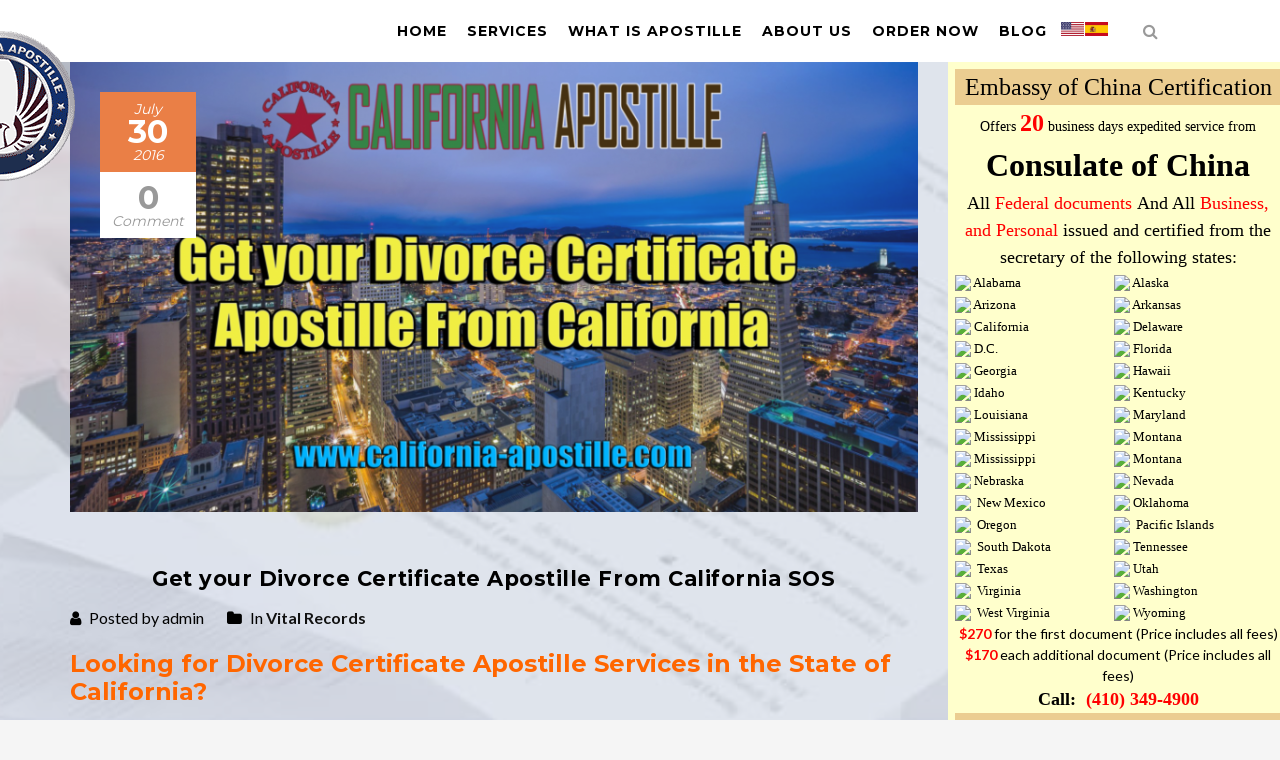

--- FILE ---
content_type: text/html; charset=UTF-8
request_url: https://www.california-apostille.com/blog/divorce-certificate-apostille/
body_size: 18619
content:
<!DOCTYPE html><html lang="en-US"><head> <script data-ad-client="ca-pub-1615522656959909" async src="https://pagead2.googlesyndication.com/pagead/js/adsbygoogle.js"></script> <meta charset="UTF-8"><link rel='alternate' hreflang='en-us' href='http://www.california-apostille.com/blog/divorce-certificate-apostille/' /><meta name="viewport" content="width=device-width, initial-scale=1"><meta name="geo.region" content="US-CA" /><meta name="geo.placename" content="Los Angeles" /><meta name="geo.position" content="34.047587, -118.249651" /><meta name="ICBM" content="34.047587, -118.249651" /> <script src='https://api.mapbox.com/mapbox-gl-js/v0.40.0/mapbox-gl.js'></script> <link href='https://api.mapbox.com/mapbox-gl-js/v0.40.0/mapbox-gl.css' rel='stylesheet' /><link rel="profile" href="http://gmpg.org/xfn/11"><link rel="pingback" href="https://www.california-apostille.com/xmlrpc.php"><link rel="shortcut icon" href="https://www.california-apostille.com/wp-content/uploads/2017/02/Favicon.png"><link rel="apple-touch-icon" href="https://www.california-apostille.com/wp-content/uploads/2016/07/CA-Star-logo-1024px.png"/><meta name='robots' content='max-image-preview:large' /><style>img:is([sizes="auto" i],[sizes^="auto," i]){contain-intrinsic-size:3000px 1500px}</style><title>Get your Divorce Certificate Apostille From California SOS</title><link rel="stylesheet" href="https://www.california-apostille.com/wp-content/cache/min/1/3d5a385c73bc0b83d23166be3e661c7d.css" data-minify="1" /><meta name="robots" content="index, follow" /><meta name="googlebot" content="index, follow, max-snippet:-1, max-image-preview:large, max-video-preview:-1" /><meta name="bingbot" content="index, follow, max-snippet:-1, max-image-preview:large, max-video-preview:-1" /><link rel="canonical" href="https://www.california-apostille.com/blog/divorce-certificate-apostille/" /><meta property="og:locale" content="en_US" /><meta property="og:type" content="article" /><meta property="og:title" content="Get your Divorce Certificate Apostille From California SOS" /><meta property="og:description" content="Looking for Divorce Certificate Apostille Services in the State of California? California Apostille can help to expedite your Apostille Divorce Certificate from the California Secretary of State Office for use in any of the Hague Convention countries. You must issue a certified copy of your Divorce Certificate from the Local Health Department (State registrar) before [&hellip;]" /><meta property="og:url" content="https://www.california-apostille.com/blog/divorce-certificate-apostille/" /><meta property="og:site_name" content="California Apostille" /><meta property="article:publisher" content="https://www.facebook.com/california.apostille/" /><meta property="article:author" content="https://www.facebook.com/california.apostille/" /><meta property="article:published_time" content="2016-07-30T13:25:27+00:00" /><meta property="article:modified_time" content="2017-11-23T15:56:48+00:00" /><meta property="og:image" content="https://www.california-apostille.com/wp-content/uploads/2016/07/4K_still_____-e1476896281114.png" /><meta property="og:image:width" content="960" /><meta property="og:image:height" content="480" /><meta property="fb:app_id" content="1268454226586345" /><meta name="twitter:card" content="summary" /><meta name="twitter:creator" content="@CAApostilleInc" /><meta name="twitter:site" content="@CAApostilleInc" /> <script type="application/ld+json" class="yoast-schema-graph">{"@context":"https://schema.org","@graph":[{"@type":"Organization","@id":"https://www.california-apostille.com/#organization","name":"California Apostille","url":"https://www.california-apostille.com/","sameAs":["https://www.facebook.com/california.apostille/","https://www.instagram.com/californiaapostille/","https://www.linkedin.com/company/california-apostille","https://www.youtube.com/c/CaliforniaapostilleInc","https://www.pinterest.com/CAapostille/","https://twitter.com/CAApostilleInc"],"logo":{"@type":"ImageObject","@id":"https://www.california-apostille.com/#logo","inLanguage":"en-US","url":"https://www.california-apostille.com/wp-content/uploads/2016/03/Logo-1.3.png","width":1024,"height":1024,"caption":"California Apostille"},"image":{"@id":"https://www.california-apostille.com/#logo"}},{"@type":"WebSite","@id":"https://www.california-apostille.com/#website","url":"https://www.california-apostille.com/","name":"California Apostille","description":"Expedited Services","publisher":{"@id":"https://www.california-apostille.com/#organization"},"potentialAction":[{"@type":"SearchAction","target":"https://www.california-apostille.com/?s={search_term_string}","query-input":"required name=search_term_string"}],"inLanguage":"en-US"},{"@type":"ImageObject","@id":"https://www.california-apostille.com/blog/divorce-certificate-apostille/#primaryimage","inLanguage":"en-US","url":"https://www.california-apostille.com/wp-content/uploads/2016/07/4K_still_____-e1476896281114.png","width":960,"height":480,"caption":"Apostille Divorce Certificate California"},{"@type":"WebPage","@id":"https://www.california-apostille.com/blog/divorce-certificate-apostille/#webpage","url":"https://www.california-apostille.com/blog/divorce-certificate-apostille/","name":"Get your Divorce Certificate Apostille From California SOS","isPartOf":{"@id":"https://www.california-apostille.com/#website"},"primaryImageOfPage":{"@id":"https://www.california-apostille.com/blog/divorce-certificate-apostille/#primaryimage"},"datePublished":"2016-07-30T13:25:27+00:00","dateModified":"2017-11-23T15:56:48+00:00","inLanguage":"en-US","potentialAction":[{"@type":"ReadAction","target":["https://www.california-apostille.com/blog/divorce-certificate-apostille/"]}]},{"@type":"Article","@id":"https://www.california-apostille.com/blog/divorce-certificate-apostille/#article","isPartOf":{"@id":"https://www.california-apostille.com/blog/divorce-certificate-apostille/#webpage"},"author":{"@id":"https://www.california-apostille.com/#/schema/person/6b68b6b75f3b207fe95425e4654e4f41"},"headline":"Get your Divorce Certificate Apostille From California SOS","datePublished":"2016-07-30T13:25:27+00:00","dateModified":"2017-11-23T15:56:48+00:00","mainEntityOfPage":{"@id":"https://www.california-apostille.com/blog/divorce-certificate-apostille/#webpage"},"commentCount":0,"publisher":{"@id":"https://www.california-apostille.com/#organization"},"image":{"@id":"https://www.california-apostille.com/blog/divorce-certificate-apostille/#primaryimage"},"keywords":"apostille services,Divorce Certificate,sos apostille","articleSection":"Vital Records","inLanguage":"en-US","potentialAction":[{"@type":"CommentAction","name":"Comment","target":["https://www.california-apostille.com/blog/divorce-certificate-apostille/#respond"]}]},{"@type":"Person","@id":"https://www.california-apostille.com/#/schema/person/6b68b6b75f3b207fe95425e4654e4f41","name":"admin","image":{"@type":"ImageObject","@id":"https://www.california-apostille.com/#personlogo","inLanguage":"en-US","url":"https://secure.gravatar.com/avatar/bca76305bb3bed1974c9bc7d6cc07bfd07e8e4b1582603d651c5e2f8f2b11e9a?s=96&d=mm&r=g","caption":"admin"},"sameAs":["https://www.facebook.com/california.apostille/","admin"]}]}</script> <link rel='dns-prefetch' href='//fonts.googleapis.com' /><link href='https://fonts.gstatic.com' crossorigin rel='preconnect' /><link rel="alternate" type="application/rss+xml" title="California Apostille &raquo; Feed" href="https://www.california-apostille.com/feed/" /><link rel="alternate" type="application/rss+xml" title="California Apostille &raquo; Comments Feed" href="https://www.california-apostille.com/comments/feed/" /><link rel="alternate" type="application/rss+xml" title="California Apostille &raquo; Get your Divorce Certificate Apostille From California SOS Comments Feed" href="https://www.california-apostille.com/blog/divorce-certificate-apostille/feed/" /><style id='wp-emoji-styles-inline-css' type='text/css'>img.wp-smiley,img.emoji{display:inline!important;border:none!important;box-shadow:none!important;height:1em!important;width:1em!important;margin:0 0.07em!important;vertical-align:-0.1em!important;background:none!important;padding:0!important}</style><style id='classic-theme-styles-inline-css' type='text/css'>
/*! This file is auto-generated */
.wp-block-button__link{color:#fff;background-color:#32373c;border-radius:9999px;box-shadow:none;text-decoration:none;padding:calc(.667em + 2px) calc(1.333em + 2px);font-size:1.125em}.wp-block-file__button{background:#32373c;color:#fff;text-decoration:none}</style><style id='global-styles-inline-css' type='text/css'>:root{--wp--preset--aspect-ratio--square:1;--wp--preset--aspect-ratio--4-3:4/3;--wp--preset--aspect-ratio--3-4:3/4;--wp--preset--aspect-ratio--3-2:3/2;--wp--preset--aspect-ratio--2-3:2/3;--wp--preset--aspect-ratio--16-9:16/9;--wp--preset--aspect-ratio--9-16:9/16;--wp--preset--color--black:#000;--wp--preset--color--cyan-bluish-gray:#abb8c3;--wp--preset--color--white:#fff;--wp--preset--color--pale-pink:#f78da7;--wp--preset--color--vivid-red:#cf2e2e;--wp--preset--color--luminous-vivid-orange:#ff6900;--wp--preset--color--luminous-vivid-amber:#fcb900;--wp--preset--color--light-green-cyan:#7bdcb5;--wp--preset--color--vivid-green-cyan:#00d084;--wp--preset--color--pale-cyan-blue:#8ed1fc;--wp--preset--color--vivid-cyan-blue:#0693e3;--wp--preset--color--vivid-purple:#9b51e0;--wp--preset--gradient--vivid-cyan-blue-to-vivid-purple:linear-gradient(135deg,rgba(6,147,227,1) 0%,rgb(155,81,224) 100%);--wp--preset--gradient--light-green-cyan-to-vivid-green-cyan:linear-gradient(135deg,rgb(122,220,180) 0%,rgb(0,208,130) 100%);--wp--preset--gradient--luminous-vivid-amber-to-luminous-vivid-orange:linear-gradient(135deg,rgba(252,185,0,1) 0%,rgba(255,105,0,1) 100%);--wp--preset--gradient--luminous-vivid-orange-to-vivid-red:linear-gradient(135deg,rgba(255,105,0,1) 0%,rgb(207,46,46) 100%);--wp--preset--gradient--very-light-gray-to-cyan-bluish-gray:linear-gradient(135deg,rgb(238,238,238) 0%,rgb(169,184,195) 100%);--wp--preset--gradient--cool-to-warm-spectrum:linear-gradient(135deg,rgb(74,234,220) 0%,rgb(151,120,209) 20%,rgb(207,42,186) 40%,rgb(238,44,130) 60%,rgb(251,105,98) 80%,rgb(254,248,76) 100%);--wp--preset--gradient--blush-light-purple:linear-gradient(135deg,rgb(255,206,236) 0%,rgb(152,150,240) 100%);--wp--preset--gradient--blush-bordeaux:linear-gradient(135deg,rgb(254,205,165) 0%,rgb(254,45,45) 50%,rgb(107,0,62) 100%);--wp--preset--gradient--luminous-dusk:linear-gradient(135deg,rgb(255,203,112) 0%,rgb(199,81,192) 50%,rgb(65,88,208) 100%);--wp--preset--gradient--pale-ocean:linear-gradient(135deg,rgb(255,245,203) 0%,rgb(182,227,212) 50%,rgb(51,167,181) 100%);--wp--preset--gradient--electric-grass:linear-gradient(135deg,rgb(202,248,128) 0%,rgb(113,206,126) 100%);--wp--preset--gradient--midnight:linear-gradient(135deg,rgb(2,3,129) 0%,rgb(40,116,252) 100%);--wp--preset--font-size--small:13px;--wp--preset--font-size--medium:20px;--wp--preset--font-size--large:36px;--wp--preset--font-size--x-large:42px;--wp--preset--spacing--20:.44rem;--wp--preset--spacing--30:.67rem;--wp--preset--spacing--40:1rem;--wp--preset--spacing--50:1.5rem;--wp--preset--spacing--60:2.25rem;--wp--preset--spacing--70:3.38rem;--wp--preset--spacing--80:5.06rem;--wp--preset--shadow--natural:6px 6px 9px rgba(0,0,0,.2);--wp--preset--shadow--deep:12px 12px 50px rgba(0,0,0,.4);--wp--preset--shadow--sharp:6px 6px 0 rgba(0,0,0,.2);--wp--preset--shadow--outlined:6px 6px 0 -3px rgba(255,255,255,1),6px 6px rgba(0,0,0,1);--wp--preset--shadow--crisp:6px 6px 0 rgba(0,0,0,1)}:where(.is-layout-flex){gap:.5em}:where(.is-layout-grid){gap:.5em}body .is-layout-flex{display:flex}.is-layout-flex{flex-wrap:wrap;align-items:center}.is-layout-flex>:is(*,div){margin:0}body .is-layout-grid{display:grid}.is-layout-grid>:is(*,div){margin:0}:where(.wp-block-columns.is-layout-flex){gap:2em}:where(.wp-block-columns.is-layout-grid){gap:2em}:where(.wp-block-post-template.is-layout-flex){gap:1.25em}:where(.wp-block-post-template.is-layout-grid){gap:1.25em}.has-black-color{color:var(--wp--preset--color--black)!important}.has-cyan-bluish-gray-color{color:var(--wp--preset--color--cyan-bluish-gray)!important}.has-white-color{color:var(--wp--preset--color--white)!important}.has-pale-pink-color{color:var(--wp--preset--color--pale-pink)!important}.has-vivid-red-color{color:var(--wp--preset--color--vivid-red)!important}.has-luminous-vivid-orange-color{color:var(--wp--preset--color--luminous-vivid-orange)!important}.has-luminous-vivid-amber-color{color:var(--wp--preset--color--luminous-vivid-amber)!important}.has-light-green-cyan-color{color:var(--wp--preset--color--light-green-cyan)!important}.has-vivid-green-cyan-color{color:var(--wp--preset--color--vivid-green-cyan)!important}.has-pale-cyan-blue-color{color:var(--wp--preset--color--pale-cyan-blue)!important}.has-vivid-cyan-blue-color{color:var(--wp--preset--color--vivid-cyan-blue)!important}.has-vivid-purple-color{color:var(--wp--preset--color--vivid-purple)!important}.has-black-background-color{background-color:var(--wp--preset--color--black)!important}.has-cyan-bluish-gray-background-color{background-color:var(--wp--preset--color--cyan-bluish-gray)!important}.has-white-background-color{background-color:var(--wp--preset--color--white)!important}.has-pale-pink-background-color{background-color:var(--wp--preset--color--pale-pink)!important}.has-vivid-red-background-color{background-color:var(--wp--preset--color--vivid-red)!important}.has-luminous-vivid-orange-background-color{background-color:var(--wp--preset--color--luminous-vivid-orange)!important}.has-luminous-vivid-amber-background-color{background-color:var(--wp--preset--color--luminous-vivid-amber)!important}.has-light-green-cyan-background-color{background-color:var(--wp--preset--color--light-green-cyan)!important}.has-vivid-green-cyan-background-color{background-color:var(--wp--preset--color--vivid-green-cyan)!important}.has-pale-cyan-blue-background-color{background-color:var(--wp--preset--color--pale-cyan-blue)!important}.has-vivid-cyan-blue-background-color{background-color:var(--wp--preset--color--vivid-cyan-blue)!important}.has-vivid-purple-background-color{background-color:var(--wp--preset--color--vivid-purple)!important}.has-black-border-color{border-color:var(--wp--preset--color--black)!important}.has-cyan-bluish-gray-border-color{border-color:var(--wp--preset--color--cyan-bluish-gray)!important}.has-white-border-color{border-color:var(--wp--preset--color--white)!important}.has-pale-pink-border-color{border-color:var(--wp--preset--color--pale-pink)!important}.has-vivid-red-border-color{border-color:var(--wp--preset--color--vivid-red)!important}.has-luminous-vivid-orange-border-color{border-color:var(--wp--preset--color--luminous-vivid-orange)!important}.has-luminous-vivid-amber-border-color{border-color:var(--wp--preset--color--luminous-vivid-amber)!important}.has-light-green-cyan-border-color{border-color:var(--wp--preset--color--light-green-cyan)!important}.has-vivid-green-cyan-border-color{border-color:var(--wp--preset--color--vivid-green-cyan)!important}.has-pale-cyan-blue-border-color{border-color:var(--wp--preset--color--pale-cyan-blue)!important}.has-vivid-cyan-blue-border-color{border-color:var(--wp--preset--color--vivid-cyan-blue)!important}.has-vivid-purple-border-color{border-color:var(--wp--preset--color--vivid-purple)!important}.has-vivid-cyan-blue-to-vivid-purple-gradient-background{background:var(--wp--preset--gradient--vivid-cyan-blue-to-vivid-purple)!important}.has-light-green-cyan-to-vivid-green-cyan-gradient-background{background:var(--wp--preset--gradient--light-green-cyan-to-vivid-green-cyan)!important}.has-luminous-vivid-amber-to-luminous-vivid-orange-gradient-background{background:var(--wp--preset--gradient--luminous-vivid-amber-to-luminous-vivid-orange)!important}.has-luminous-vivid-orange-to-vivid-red-gradient-background{background:var(--wp--preset--gradient--luminous-vivid-orange-to-vivid-red)!important}.has-very-light-gray-to-cyan-bluish-gray-gradient-background{background:var(--wp--preset--gradient--very-light-gray-to-cyan-bluish-gray)!important}.has-cool-to-warm-spectrum-gradient-background{background:var(--wp--preset--gradient--cool-to-warm-spectrum)!important}.has-blush-light-purple-gradient-background{background:var(--wp--preset--gradient--blush-light-purple)!important}.has-blush-bordeaux-gradient-background{background:var(--wp--preset--gradient--blush-bordeaux)!important}.has-luminous-dusk-gradient-background{background:var(--wp--preset--gradient--luminous-dusk)!important}.has-pale-ocean-gradient-background{background:var(--wp--preset--gradient--pale-ocean)!important}.has-electric-grass-gradient-background{background:var(--wp--preset--gradient--electric-grass)!important}.has-midnight-gradient-background{background:var(--wp--preset--gradient--midnight)!important}.has-small-font-size{font-size:var(--wp--preset--font-size--small)!important}.has-medium-font-size{font-size:var(--wp--preset--font-size--medium)!important}.has-large-font-size{font-size:var(--wp--preset--font-size--large)!important}.has-x-large-font-size{font-size:var(--wp--preset--font-size--x-large)!important}:where(.wp-block-post-template.is-layout-flex){gap:1.25em}:where(.wp-block-post-template.is-layout-grid){gap:1.25em}:where(.wp-block-columns.is-layout-flex){gap:2em}:where(.wp-block-columns.is-layout-grid){gap:2em}:root :where(.wp-block-pullquote){font-size:1.5em;line-height:1.6}</style><style id='thememove-main-inline-css' type='text/css'>body,input,select,textarea,p{font-family:Lato}body,[class*="col-"],.footer .menu li{font-size:16px}h1{font-family:Montserrat;font-size:32px}h2{font-size:24px}h3{font-size:18px}h4{font-size:16px}h5{font-size:15px}h6{font-size:12px}body.scheme{color:#444}.scheme .header{background-color:#fff;color:#999}.scheme .top-area{background-color:#339355;color:#A3A8B2}.scheme .top-area a{color:#A3A8B2}.scheme .top-area a:hover{color:#ea7f46}.search-box i{color:#999}.mini-cart .mini-cart__button .mini-cart-icon{color:#999}.mini-cart .mini-cart__button .mini-cart-icon:after{color:#fff;background-color:#FFB600}.navigation,.header-preset-05 .nav{background-color:#fff}.scheme .footer{background-color:#339355;color:#fff}.scheme .footer .widget-title{color:#fff}.scheme .footer a{color:#fff}.scheme .footer a:hover{color:#ea7f46}.scheme .copyright{background-color:#ea7f46;color:#fff}.scheme .copyright a{color:#fff}.scheme .copyright a:hover{color:#111}</style><link rel='stylesheet' id='kirki_google_fonts-css' href='//fonts.googleapis.com/css?family=Lato%3Aregular%2Citalic%2C300%2C700%7CMontserrat%3Aregular%2C700%3A400%26subset%3Dcyrillic%2Ccyrillic-ext%2Cdevanagari%2Cgreek%2Cgreek-ext%2Ckhmer%2Clatin%2Clatin-ext%2Cvietnamese&#038;ver=b20697f733139a13b7686c4f7668c023&#038;display=swap' type='text/css' media='all' /> <script type="text/javascript" src="https://www.california-apostille.com/wp-includes/js/jquery/jquery.min.js?ver=3.7.1" id="jquery-core-js"></script> <script type="text/javascript" src="https://www.california-apostille.com/wp-content/themes/structure/js/owl.carousel.min.js?ver=b20697f733139a13b7686c4f7668c023" id="thememove-js-owl-carousel-js"></script> <script type="text/javascript" src="https://www.california-apostille.com/wp-content/themes/structure/js/jquery.magnific-popup.min.js?ver=b20697f733139a13b7686c4f7668c023" id="magnific-js"></script> <script type="text/javascript" src="https://www.california-apostille.com/wp-content/themes/structure/js/jquery.counterup.min.js?ver=b20697f733139a13b7686c4f7668c023" id="counterup-js"></script> <script type="text/javascript" src="https://www.california-apostille.com/wp-content/themes/structure/js/waypoints.min.js?ver=b20697f733139a13b7686c4f7668c023" id="waypoints-js"></script> <link rel="https://api.w.org/" href="https://www.california-apostille.com/wp-json/" /><link rel="alternate" title="JSON" type="application/json" href="https://www.california-apostille.com/wp-json/wp/v2/posts/1717" /><link rel="EditURI" type="application/rsd+xml" title="RSD" href="https://www.california-apostille.com/xmlrpc.php?rsd" /><link rel='shortlink' href='https://www.california-apostille.com/?p=1717' /><link rel="alternate" title="oEmbed (JSON)" type="application/json+oembed" href="https://www.california-apostille.com/wp-json/oembed/1.0/embed?url=https%3A%2F%2Fwww.california-apostille.com%2Fblog%2Fdivorce-certificate-apostille%2F" /><link rel="alternate" title="oEmbed (XML)" type="text/xml+oembed" href="https://www.california-apostille.com/wp-json/oembed/1.0/embed?url=https%3A%2F%2Fwww.california-apostille.com%2Fblog%2Fdivorce-certificate-apostille%2F&#038;format=xml" /> <script type="text/javascript">( function () {
                window.lae_fs = { can_use_premium_code: false};
            } )();</script> <style type="text/css">.people .social .menu li a:hover,.listing li i,.error404 h2,.woocommerce .star-rating span:before,.woocommerce ul.products li.product h3:hover,.scheme .header-right i,.pagination span,.woocommerce ul.products li.product .price,.woocommerce div.product p.price,.woocommerce div.product span.price,.scheme .testimonial__author,.scheme .navigation a:before,.scheme .navigation a:after,.scheme .structure .esg-filter-wrapper .esg-filterbutton.selected,.scheme .structure .esg-filter-wrapper .esg-filterbutton:hover,.scheme .has-bg span,.scheme .footer .menu li:hover:before,.scheme .testimonials-list .author span:first-child,.scheme .introducing li:before,.scheme .contact-info i,.scheme .consulting-2 .info h3+h3,.scheme .listing li i{color:#ea7f46}.contact-page .call-us .wpb_text_column:last-child,.wpcf7 input[type="submit"],.faq-classic .vc_custom_heading:before,.faq-classic .wpb_text_column:before,.scheme .download2:hover,.single-project.tm_project_details_layout3 .gallery--layout3 .owl-dots,.images-carousel-2 .vc_images_carousel .vc_carousel-indicators,.scheme .scrollup,.scheme.single-project .gallery a:after,.woocommerce #payment #place_order,.woocommerce-page #payment #place_order,.woocommerce #respond input#submit:hover,.woocommerce a.button:hover,.woocommerce button.button:hover,.woocommerce input.button:hover,.woocommerce span.onsale,.woocommerce button.button.alt,.scheme .intro,.scheme .wpb_accordion_wrapper .ui-state-active .ui-icon:before,.scheme .clients .owl-nav div:hover:before,.scheme .owl-controls .owl-dot.active,.scheme .eg-howardtaft-container,.scheme .structure .esg-navigationbutton,.scheme .heading-title-2:before,.scheme .heading-title:before,.scheme .comments-title:after,.scheme .comment-reply-title:after,.scheme .widget-title:after,.scheme input[type="submit"]:hover,.navigation .sub-menu li a:hover,.navigation .children li a:hover,.scheme .sidebar .widget .menu li:hover,.scheme .wpb_widgetised_column .widget .menu li:hover a,.scheme .sidebar .widget .menu li.current-menu-item,.scheme .wpb_widgetised_column .widget .menu li.current-menu-item a,.scheme .features .wpb_wrapper p:first-child:after,.scheme .recent-posts__thumb:after,.woocommerce a.button.alt,.scheme .sidebar .widget .menu li a:hover,.scheme .sidebar .widget .menu li.current-menu-item a,.woocommerce a.button:hover,.scheme .widget_product_search input[type="submit"],.scheme .related.products h2:after,.scheme a.read-more:hover,.scheme .tagcloud a:hover,.scheme .widget_shopping_cart_content .buttons a.button,.scheme .heading-title-3:before,.scheme .counting .heading:before,.scheme .price-active,.dates,.tp-caption.home-slider-button,.home-slider-button a:hover,.single_job_listing .application .application_button:hover,.scheme .counting .heading:before{background-color:#ea7f46}.scheme .clients .owl-item div:hover,.scheme .header-right i,.scheme .owl-controls .owl-dot.active,.scheme .download:hover,.woocommerce a.button:hover,.scheme a.read-more:hover,.scheme .search-box input[type=search],.scheme .sidebar .widget-title,.scheme .wpb_widgetised_column .widget-title,.structure .esg-filter-wrapper .esg-filterbutton.selected,.single_job_listing .application .application_button:hover,.scheme .our-partners img:hover{border-color:#ea7f46}.who .consulting .info div a{color:#ea7f46!important;border-color:#ea7f46!important}.price-table .vc_btn3.vc_general{border-color:#ea7f46!important;color:#ea7f46!important}.scheme .price-table .vc_btn3.vc_btn3-color-grey.vc_btn3-style-outline:hover{background-color:#ea7f46!important;border-color:#ea7f46!important;color:#fff!important}.price-table-2 .vc_btn3.vc_general{background-color:#ea7f46!important;border-color:#ea7f46!important;color:#fff!important}.scheme .price-table-2 .vc_btn3.vc_btn3-color-grey.vc_btn3-style-outline:hover{background-color:#fff!important;border-color:#fff!important;color:#aaa!important}.navigation>div>ul>li>a{color:#999}.navigation .menu>li>a:hover{color:#FFB600}.navigation .sub-menu li:first-child,.navigation .children li:first-child,.navigation>div>ul>li:hover .sub-menu,.navigation>div>ul>li:hover .children,.mini-cart.open .widget_shopping_cart_content{border-top-color:#ea7f46}.contact-page .call-us h4,.page-template-template-underconstruction .under:before,.scheme .work-with-us:before,.scheme .who .consulting .info:before,.woocommerce #respond input#submit.alt:hover,.woocommerce a.button.alt:hover,.woocommerce button.button.alt:hover,.woocommerce input.button.alt:hover,.scheme .home-projects,.scheme .wpb_accordion .wpb_accordion_wrapper .wpb_accordion_header,.scheme .testimonial:before,.scheme .home-projects:before,.woocommerce div.product .woocommerce-tabs ul.tabs li.active,.woocommerce-page div.product .woocommerce-tabs ul.tabs li.active,.woocommerce #content div.product .woocommerce-tabs ul.tabs li.active,.woocommerce-page #content div.product .woocommerce-tabs ul.tabs li.active,.widget_shopping_cart_content .buttons a.button:hover,.projects-7:before,.counting:before{background-color:#339355}.scheme .clients .owl-nav div:hover:before,.scheme input[type="submit"]:hover,.woocommerce a.button{color:#339355}h1,h2,h3,h4,h5,h6{color:#111}a,a:visited{color:#111}.scheme a:hover{color:#ea7f46}body.scheme{background-color:#f5f5f5}.breadcrumb ul:before{content:'You are here:'}.tp-caption.home01-slider01-02,.home01-slider01-02{color:#ea7f46}.home-slider-button:hover{background-color:#ea7f46!important;border-color:#ea7f46!important}.home-slider-button:hover a{color:#fff!important}.home01-slider02-03{color:#ea7f46!important}.tp-caption span.yellow{color:#ea7f46!important}.eg-adams-container,.eg-jefferson-container{background-color:#ea7f46!important}.vc_row:before{display:block!important}.vc_images_carousel .vc_carousel-indicators li{background-color:#ea7f46!important;border-color:#ea7f46!important;-webkit-box-shadow:1px 1px 5px rgba(0,0,0,.3);-moz-box-shadow:1px 1px 5px rgba(0,0,0,.3);box-shadow:1px 1px 5px rgba(0,0,0,.3)}.vc_images_carousel .vc_carousel-indicators .vc_active{background-color:#fff!important;border-color:#fff!important}.images-carousel-2 .vc_images_carousel .vc_carousel-indicators li{border-color:#fff!important;box-shadow:none}.images-carousel-2 .vc_images_carousel .vc_carousel-indicators .vc_active{background-color:#fff!important;border-color:#fff!important}.has-bg{background-image:url('')}a.eg-thememove-company-news-element-18{color:#999}h1,h2,h3,h4,h5,.eg-thememove-features-1-element-0,.eg-thememove-features-2-element-0,.eg-thememove-company-news-element-0,.eg-thememove-features-3-element-0,.eg-thememove-features-2-element-15,.eg-thememove-features-4-element-15,.eg-thememove-features-3-element-18,.eg-thememove-company-news-element-18,.eg-thememove-blog-element-0,.eg-thememove-blog-element-3,.scheme a.read-more,.navigation,.intro,.vc_progress_bar,.wpb_accordion,.testimonial__content,.testimonial__author,.header-right,.structure .esg-filterbutton,.add_to_cart_button,.vc_btn,.vc_btn3,.tp-caption,.recent-posts__item a,.columns-4.woocommerce ul.products li.product,.sidebar .widget .menu li a,.wpb_widgetised_column .widget .menu li a,.dates,.share,.eg-thememove-feature-4-element-0,.eg-thememove-feature-4-element-15,.testimonials-list .author span:first-child,.faq-classic .vc_custom_heading:before,.faq-classic .wpb_text_column:before,.wpcf7 input[type="submit"],.single_job_listing .application .application_button,.contact-page .call-us .wpb_text_column:last-child p,.woocommerce ul.products li.product .add_to_cart_button{font-family:Montserrat,sans-serif}.navigation .sub-menu a,.download-btn .vc_btn3{font-family:Lato,sans-serif}@media (max-width:1199px){.menu-link{color:#111}}@media only screen and (max-width:768px){h1{font-size:28.8px}h2{font-size:21.6px}h3{font-size:16.2px}h4{font-size:14.4px}h5{font-size:13.5px}}@media only screen and (max-width:480px){h1{font-size:25.6px}h2{font-size:19.2px}h3{font-size:14.4px}h4{font-size:12.8px}h5{font-size:12px}}@media only screen and (min-width:992px){.header-preset-02 .navigation>div>ul>li>a,.header-preset-03 .navigation>div>ul>li>a,.header-preset-05 .navigation>div>ul>li>a{border-right-color:#fff}.navigation>div>ul>li.current-menu-item>a:after,.navigation>div>ul>li:hover>a:after{background-color:#ea7f46}.header-preset-05 .navigation>div>ul>li>a:first-child{border-left-color:#fff}.header-preset-02 .navigation>div>ul>li.current-menu-item>a,.header-preset-02 .navigation>div>ul>li:hover>a{border-bottom-color:}.header-preset-03 .navigation>div>ul>li.current-menu-item>a,.header-preset-03 .navigation>div>ul>li:hover>a,.header-preset-05 .navigation>div>ul>li:hover>a,.header-preset-05 .navigation>div>ul>li.current-menu-item>a{border-top-color:}.header-preset-04.home .headroom--not-top.header{background-color:#339355}}</style><style type="text/css" id="breadcrumb-trail-css">.breadcrumbs .trail-browse,.breadcrumbs .trail-items,.breadcrumbs .trail-items li{display:inline-block;margin:0;padding:0;border:none;background:transparent;text-indent:0}.breadcrumbs .trail-browse{font-size:inherit;font-style:inherit;font-weight:inherit;color:inherit}.breadcrumbs .trail-items{list-style:none}.trail-items li::after{content:"\002F";padding:0 .5em}.trail-items li:last-of-type::after{display:none}</style><meta name="generator" content="Elementor 3.33.0; features: additional_custom_breakpoints; settings: css_print_method-external, google_font-enabled, font_display-auto"><style>.e-con.e-parent:nth-of-type(n+4):not(.e-lazyloaded):not(.e-no-lazyload),.e-con.e-parent:nth-of-type(n+4):not(.e-lazyloaded):not(.e-no-lazyload) *{background-image:none!important}@media screen and (max-height:1024px){.e-con.e-parent:nth-of-type(n+3):not(.e-lazyloaded):not(.e-no-lazyload),.e-con.e-parent:nth-of-type(n+3):not(.e-lazyloaded):not(.e-no-lazyload) *{background-image:none!important}}@media screen and (max-height:640px){.e-con.e-parent:nth-of-type(n+2):not(.e-lazyloaded):not(.e-no-lazyload),.e-con.e-parent:nth-of-type(n+2):not(.e-lazyloaded):not(.e-no-lazyload) *{background-image:none!important}}</style><meta name="generator" content="Powered by WPBakery Page Builder - drag and drop page builder for WordPress."/><style type="text/css" id="custom-background-css">body.custom-background{background-image:url(https://www.california-apostille.com/wp-content/uploads/2020/07/slider-bg-1.jpg);background-position:center center;background-size:cover;background-repeat:no-repeat;background-attachment:fixed}</style><link rel="icon" href="https://www.california-apostille.com/wp-content/uploads/2016/07/cropped-CA-Star-logo-1024px-32x32.png" sizes="32x32" /><link rel="icon" href="https://www.california-apostille.com/wp-content/uploads/2016/07/cropped-CA-Star-logo-1024px-192x192.png" sizes="192x192" /><link rel="apple-touch-icon" href="https://www.california-apostille.com/wp-content/uploads/2016/07/cropped-CA-Star-logo-1024px-180x180.png" /><meta name="msapplication-TileImage" content="https://www.california-apostille.com/wp-content/uploads/2016/07/cropped-CA-Star-logo-1024px-270x270.png" /><style type="text/css" id="wp-custom-css">.top-area{background-color:#12306e!important;padding:0}#leadinModal-115645{display:none}@media screen and (min-width:1830px){.elementor-element-11e5318{position:absolute;top:61px;right:3%}.elementor-element-4f4ca97{position:absolute;top:61px;left:3%}.site-branding img{max-width:80%}}</style><noscript><style>.wpb_animate_when_almost_visible{opacity:1}</style></noscript>  <script>(function(i,s,o,g,r,a,m){i['GoogleAnalyticsObject']=r;i[r]=i[r]||function(){
  (i[r].q=i[r].q||[]).push(arguments)},i[r].l=1*new Date();a=s.createElement(o),
  m=s.getElementsByTagName(o)[0];a.async=1;a.src=g;m.parentNode.insertBefore(a,m)
  })(window,document,'script','https://www.google-analytics.com/analytics.js','ga');

  ga('create', 'UA-41838602-5', 'auto');
  ga('send', 'pageview');</script>  <script>(function(w,d,s,l,i){w[l]=w[l]||[];w[l].push({'gtm.start':
new Date().getTime(),event:'gtm.js'});var f=d.getElementsByTagName(s)[0],
j=d.createElement(s),dl=l!='dataLayer'?'&l='+l:'';j.async=true;j.src=
'https://www.googletagmanager.com/gtm.js?id='+i+dl;f.parentNode.insertBefore(j,f);
})(window,document,'script','dataLayer','GTM-NCLZFN');</script>   <script>var Tynt=Tynt||[];Tynt.push('bfaEa64nKr54oTaKlId8sQ');
(function(){var h,s=document.createElement('script');
s.src=(window.location.protocol==='https:'?
'https':'http')+'://cdn.tynt.com/ti.js';
h=document.getElementsByTagName('script')[0];
h.parentNode.insertBefore(s,h);})();</script> </head><body class="wp-singular post-template-default single single-post postid-1717 single-format-standard custom-background wp-theme-structure tm-infinity header-preset-01 uncover content-sidebar scheme wpb-js-composer js-comp-ver-6.7.0 vc_responsive elementor-default elementor-kit-">  <script>window.fbAsyncInit = function() {
    FB.init({
      appId      : '1268454226586345',
      cookie     : true,
      xfbml      : true,
      version    : 'v2.8'
    });
    FB.AppEvents.logPageView();   
  };

  (function(d, s, id){
     var js, fjs = d.getElementsByTagName(s)[0];
     if (d.getElementById(id)) {return;}
     js = d.createElement(s); js.id = id;
     js.src = "//connect.facebook.net/en_US/sdk.js";
     fjs.parentNode.insertBefore(js, fjs);
   }(document, 'script', 'facebook-jssdk'));
	function onButtonClick() {
		// Add this to a button's onclick handler
  		FB.AppEvents.logEvent("sentFriendRequest");
}</script> <div id="fb-root"></div> <script>(function(d, s, id) {
  var js, fjs = d.getElementsByTagName(s)[0];
  if (d.getElementById(id)) return;
  js = d.createElement(s); js.id = id;
  js.src = 'https://connect.facebook.net/en_US/sdk/xfbml.customerchat.js#xfbml=1&version=v2.12&autoLogAppEvents=1';
  fjs.parentNode.insertBefore(js, fjs);
}(document, 'script', 'facebook-jssdk'));</script> <div class="fb-customerchat" attribution="setup_tool" page_id="1106668772698987" theme_color="#ff7e29"></div>  <script type="text/javascript">/* <![CDATA[ */ var google_conversion_id = 1012156125;
var google_custom_params = window.google_tag_params;
var google_remarketing_only = true; /* ]]> */</script> <script type="text/javascript" src="//www.googleadservices.com/pagead/conversion.js"></script> <noscript><div style="display:inline;"> <img height="1" width="1" style="border-style:none;" alt="" src="//googleads.g.doubleclick.net/pagead/viewthroughconversion/1012156125/?guid=ON&amp;script=0"/></div> </noscript><div id="page" class="hfeed site animsition"><div class="header-wrapper"><header class="header" role="banner" itemscope="itemscope" itemtype="http://schema.org/WPHeader"><div class="container"><div class="row"><div class="col-md-2 col-xs-6"><div class="site-branding"> <a href="https://www.california-apostille.com/" rel="home"> <img src="https://www.california-apostille.com/wp-content/uploads/2020/07/logo.png" alt="california-logo" width="150"/> </a></div></div><div class="col-md-9 col-sm-5 col-xs-6 header__right"> <span class="menu-link"><i class="fa fa-navicon"></i></span><nav class="navigation" role="navigation"><div class="primary-menu"><ul id="primary-menu" class="menu"><li id="menu-item-4114" class="menu-item menu-item-type-post_type menu-item-object-page menu-item-home menu-item-4114"><i class="sub-menu-toggle fa fa-angle-down"></i><a href="https://www.california-apostille.com/" data-ps2id-api="true">Home</a></li><li id="menu-item-2328" class="menu-item menu-item-type-post_type menu-item-object-page menu-item-has-children menu-item-2328"><i class="sub-menu-toggle fa fa-angle-down"></i><a href="https://www.california-apostille.com/authentication-services/" data-ps2id-api="true">Services</a><ul class="sub-menu"><li id="menu-item-3512" class="menu-item menu-item-type-post_type menu-item-object-page menu-item-3512"><i class="sub-menu-toggle fa fa-angle-down"></i><a href="https://www.california-apostille.com/apostille-los-angeles/" data-ps2id-api="true">Los Angeles Apostille</a></li><li id="menu-item-1783" class="menu-item menu-item-type-post_type menu-item-object-page menu-item-1783"><i class="sub-menu-toggle fa fa-angle-down"></i><a href="https://www.california-apostille.com/authentication-services/apostille/" data-ps2id-api="true">Apostille Countries</a></li><li id="menu-item-3432" class="menu-item menu-item-type-post_type menu-item-object-page menu-item-3432"><i class="sub-menu-toggle fa fa-angle-down"></i><a href="https://www.california-apostille.com/authentication-services/legalization/" data-ps2id-api="true">Legalization Countries</a></li><li id="menu-item-3976" class="menu-item menu-item-type-post_type menu-item-object-page menu-item-3976"><i class="sub-menu-toggle fa fa-angle-down"></i><a href="https://www.california-apostille.com/authentication-services/order-form/" data-ps2id-api="true">Order Form</a></li></ul></li><li id="menu-item-3276" class="menu-item menu-item-type-post_type menu-item-object-page menu-item-has-children menu-item-3276"><i class="sub-menu-toggle fa fa-angle-down"></i><a href="https://www.california-apostille.com/what-is-apostille/" data-ps2id-api="true">What is Apostille</a><ul class="sub-menu"><li id="menu-item-3593" class="menu-item menu-item-type-post_type menu-item-object-page menu-item-3593"><i class="sub-menu-toggle fa fa-angle-down"></i><a href="https://www.california-apostille.com/get-apostille/" data-ps2id-api="true">Apostille Guide</a></li></ul></li><li id="menu-item-1782" class="menu-item menu-item-type-post_type menu-item-object-page menu-item-has-children menu-item-1782"><i class="sub-menu-toggle fa fa-angle-down"></i><a href="https://www.california-apostille.com/about-us/" data-ps2id-api="true">About us</a><ul class="sub-menu"><li id="menu-item-1786" class="menu-item menu-item-type-post_type menu-item-object-page menu-item-1786"><i class="sub-menu-toggle fa fa-angle-down"></i><a href="https://www.california-apostille.com/about-us/contacts/" data-ps2id-api="true">Contacts</a></li><li id="menu-item-3649" class="menu-item menu-item-type-post_type menu-item-object-page menu-item-privacy-policy menu-item-3649"><i class="sub-menu-toggle fa fa-angle-down"></i><a rel="privacy-policy" href="https://www.california-apostille.com/privacy-policy/" data-ps2id-api="true">Privacy Policy</a></li></ul></li><li id="menu-item-3975" class="menu-item menu-item-type-post_type menu-item-object-page menu-item-3975"><i class="sub-menu-toggle fa fa-angle-down"></i><a href="https://www.california-apostille.com/authentication-services/order-form/request/" data-ps2id-api="true">Order Now</a></li><li id="menu-item-2116" class="menu-item menu-item-type-post_type menu-item-object-page current_page_parent menu-item-2116"><i class="sub-menu-toggle fa fa-angle-down"></i><a href="https://www.california-apostille.com/blog/" data-ps2id-api="true">Blog</a></li></ul></div><ul class='list-unstyled'><li><a href='#' id='select_en_language'><img src='https://www.california-apostille.com/wp-content/uploads/2020/12/flags-01.jpg' title='English'/></a></li><li><a href='#' id='select_es_language'><img src='https://www.california-apostille.com/wp-content/uploads/2020/12/flags-02.jpg' title='Español'/></a></li></ul></nav></div><div class="col-md-1 col-sm-1 hidden-xs"><div class="search-box hidden-xs hidden-sm"><form role="search" method="get" class="search-form" action="https://www.california-apostille.com/"> <label> <span class="screen-reader-text">Search for:</span> <input type="search" class="search-field" placeholder="Search &hellip;" value="" name="s" /> </label> <input type="submit" class="search-submit" value="Search" /></form> <i class="fa fa-search"></i></div></div></div></div></header></div><div class="breadcrumbs" typeof="BreadcrumbList" vocab="http://schema.org/"> <span property="itemListElement" typeof="ListItem"><a property="item" typeof="WebPage" title="Go to the Vital Records category archives." href="https://www.california-apostille.com/blog/category/vital-records/" class="taxonomy category"><span property="name">Vital Records</span></a><meta property="position" content="1"></span>»&nbsp;<span property="itemListElement" typeof="ListItem"><span property="name">Get your Divorce Certificate Apostille From California SOS</span><meta property="position" content="2"></span></div><div class="content-wrapper"><div class="container"><div class="row"><div class="col-md-9"><main class="content" role="main"><article id="post-1717" class="post-1717 post type-post status-publish format-standard has-post-thumbnail hentry category-vital-records tag-apostille-services tag-divorce-certificate tag-sos-apostille"><div class="post-thumb"><div class="dates"> <span class="month">July</span> <span class="date">30</span> <span class="year">2016</span> <span class="comments-counts"><span>0</span>Comment</span></div> <img width="848" height="450" src="https://www.california-apostille.com/wp-content/uploads/2016/07/4K_still_____-e1476896281114-848x450.png" class="attachment-post-thumb size-post-thumb wp-post-image" alt="Apostille Divorce Certificate California" decoding="async" /></div><header class="entry-header"><h1 class="entry-title">Get your Divorce Certificate Apostille From California SOS</h1></header><div class="entry-meta"> <span class="author vcard"><i class="fa fa-user"></i> Posted by admin</span> <span class="categories-links"><i class="fa fa-folder"></i> In <a href="https://www.california-apostille.com/blog/category/vital-records/" rel="category tag">Vital Records</a> </span></div><div class="entry-content"><h2><strong><span style="color: #ff6600;">Looking for Divorce Certificate Apostille Services in the State of California?</span></strong></h2><p><b>California Apostille</b><span style="font-weight: 400;"> can help to expedite your Apostille Divorce Certificate from the California Secretary of State Office for use in any of the </span><a href="https://www.california-apostille.com/apostille-country/"><span style="font-weight: 400;">Hague Convention countries.</span></a></p><ul><li style="font-weight: 400;"><span style="font-weight: 400;">You must issue a</span><b> certified copy</b><span style="font-weight: 400;"> of your Divorce Certificate from the Local Health Department (State registrar) before you can obtain request </span><a href="http://www.onedayapostille.com/apostille-california-secretary-of-state/"><span style="font-weight: 400;">California Apostille</span></a><span style="font-weight: 400;"> Stamp Services.</span></li></ul><p><span style="font-weight: 400;">A Divorce Certificate </span><b>Does Not</b><span style="font-weight: 400;"> require </span><b>California notarization</b></p><p><span style="font-weight: 400;"><div class="vc_row wpb_row " style=""><div class=" boxed"><div class="container"><div class="row"><div class="wpb_column vc_column_container col-sm-12 vc_col-sm-12 col-lg-12 vc_col-lg-12"><div class="vc_column-inner"><div class="wpb_wrapper">[vc_message message_box_style=&#8221;outline&#8221; message_box_color=&#8221;danger&#8221; icon_fontawesome=&#8221;fa fa-times&#8221;]</span><b>Due to certain technical issues, California Apostille will NOT be able to provide expedited Apostille service for Divorce Certificate that issued in California in the meantime.</b></p><p><b>email us at: </b><a href="mailto:info@california-apostille.com"><b>info@california-apostille.com</b></a><b> for more information or other services.</b></p><p><b>We apologize for the inconvenience</b><span style="font-weight: 400;">[/vc_message]</span></p><p><span style="font-weight: 400;"><div class="wpb_text_column wpb_content_element " ><div class="wpb_wrapper"><p>If you want to use your Divorce Certificate in a country that require Embassy Legalization and attestation, </span><a href="https://www.california-apostille.com/legalization/"><span style="font-weight: 400;">Click here to choose your destination country.</span></a></p><h3><strong>State of California Apostille Service &#8211; California county Attestation</strong></h3><p><b>California Apostille</b><span style="font-weight: 400;"> . provides rush Apostille Stamp /Seal from the California Secretary of State Office for documents issued in California or one of its counties, cities or towns. </span><a href="https://www.california-apostille.com/california-counties/"><span style="font-weight: 400;">Here is a list of all California </span></a><span style="font-weight: 400;">Counties:-</p></div></div></div></div></div></div></div></div></div><div class="vc_row wpb_row " style=""><div class=" boxed"><div class="container"><div class="row"><div class="wpb_column vc_column_container col-sm-3 vc_col-sm-3 col-lg-3 vc_col-lg-3"><div class="vc_column-inner"><div class="wpb_wrapper"><div class="wpb_text_column wpb_content_element " ><div class="wpb_wrapper"><p></span></p><ul><li style="font-weight: 400;"><b>Alameda</b></li><li style="font-weight: 400;"><b>Alpine</b></li><li style="font-weight: 400;"><b>Amador</b></li><li style="font-weight: 400;"><b>Butte</b></li><li style="font-weight: 400;"><b>Calaveras</b></li><li style="font-weight: 400;"><b>Colusa</b></li><li style="font-weight: 400;"><b>Contra Costa</b></li><li style="font-weight: 400;"><b>Del Norte</b></li><li style="font-weight: 400;"><b>El Dorado</b></li><li style="font-weight: 400;"><b>Fresno</b></li><li style="font-weight: 400;"><b>Glenn</b></li><li style="font-weight: 400;"><b>Humboldt</b></li><li style="font-weight: 400;"><b>Imperial</b></li><li style="font-weight: 400;"><b>Inyo</b></li><li style="font-weight: 400;"><b>Kern</b></li></ul><p><span style="font-weight: 400;"></p></div></div></div></div></div><div class="wpb_column vc_column_container col-sm-3 vc_col-sm-3 col-lg-3 vc_col-lg-3"><div class="vc_column-inner"><div class="wpb_wrapper"><div class="wpb_text_column wpb_content_element " ><div class="wpb_wrapper"><p></span></p><ul><li style="font-weight: 400;"><b>Kings</b></li><li style="font-weight: 400;"><b>Lake</b></li><li style="font-weight: 400;"><b>Lassen</b></li><li style="font-weight: 400;"><b>Los Angeles</b></li><li style="font-weight: 400;"><b>Madera</b></li><li style="font-weight: 400;"><b>Marin</b></li><li style="font-weight: 400;"><b>Mariposa</b></li><li style="font-weight: 400;"><b>Mendocino</b></li><li style="font-weight: 400;"><b>Merced</b></li><li style="font-weight: 400;"><b>Modoc</b></li><li style="font-weight: 400;"><b>Mono</b></li><li style="font-weight: 400;"><b>Monterey</b></li><li style="font-weight: 400;"><b>Napa</b></li><li style="font-weight: 400;"><b>Nevada</b></li><li style="font-weight: 400;"><b>Orange</b></li></ul><p><span style="font-weight: 400;"></p></div></div></div></div></div><div class="wpb_column vc_column_container col-sm-3 vc_col-sm-3 col-lg-3 vc_col-lg-3"><div class="vc_column-inner"><div class="wpb_wrapper"><div class="wpb_text_column wpb_content_element " ><div class="wpb_wrapper"><p></span></p><ul><li style="font-weight: 400;"><b>Placer</b></li><li style="font-weight: 400;"><b>Plumas</b></li><li style="font-weight: 400;"><b>Riverside</b></li><li style="font-weight: 400;"><b>Sacramento</b></li><li style="font-weight: 400;"><b>San Benito</b></li><li style="font-weight: 400;"><b>San Bernardino</b></li><li style="font-weight: 400;"><b>San Diego</b></li><li style="font-weight: 400;"><b>City and County of San Francisco</b></li><li style="font-weight: 400;"><b>San Joaquin</b></li><li style="font-weight: 400;"><b>San Luis Obispo</b></li><li style="font-weight: 400;"><b>San Mateo</b></li><li style="font-weight: 400;"><b>Santa Barbara</b></li><li style="font-weight: 400;"><b>Santa Clara</b></li><li style="font-weight: 400;"><b>Santa Cruz</b></li></ul><p><span style="font-weight: 400;"></p></div></div></div></div></div><div class="wpb_column vc_column_container col-sm-3 vc_col-sm-3 col-lg-3 vc_col-lg-3"><div class="vc_column-inner"><div class="wpb_wrapper"><div class="wpb_text_column wpb_content_element " ><div class="wpb_wrapper"><p></span></p><ul><li style="font-weight: 400;"><b>Shasta</b></li><li style="font-weight: 400;"><b>Sierra</b></li><li style="font-weight: 400;"><b>Siskiyou</b></li><li style="font-weight: 400;"><b>Solano</b></li><li style="font-weight: 400;"><b>Sonoma</b></li><li style="font-weight: 400;"><b>Stanislaus</b></li><li style="font-weight: 400;"><b>Sutter</b></li><li style="font-weight: 400;"><b>Tehama</b></li><li style="font-weight: 400;"><b>Trinity</b></li><li style="font-weight: 400;"><b>Tulare</b></li><li style="font-weight: 400;"><b>Tuolumne</b></li><li style="font-weight: 400;"><b>Ventura</b></li><li style="font-weight: 400;"><b>Yolo</b></li><li style="font-weight: 400;"><b>Yuba</b></li></ul><p><span style="font-weight: 400;"></p></div></div></div></div></div></div></div></div></div><div class="vc_row wpb_row " style=""><div class=" boxed"><div class="container"><div class="row"><div class="wpb_column vc_column_container col-sm-12 vc_col-sm-12 col-lg-12 vc_col-lg-12"><div class="vc_column-inner"><div class="wpb_wrapper"><div class="wpb_text_column wpb_content_element " ><div class="wpb_wrapper"><p></span></p><h3><strong>Free California Documents review</strong></h3><p><span style="font-weight: 400;">Not sure if your document is ready for an apostille or not?</span></p><p><span style="font-weight: 400;">No problem, We will check your document for verification before you send it to us.</span></p><p><span style="font-weight: 400;">Just follow these simple steps:</span></p><ul><li style="font-weight: 400;"><b>Scan your document.</b></li></ul><ul><li style="font-weight: 400;"><b>Fill the order form.</b></li></ul><ul><li style="font-weight: 400;"><b>Upload a copy of your document for screening.</b></li></ul><ul><li style="font-weight: 400;"><b>Wait the reply from our customer support.</b></li></ul><p>&nbsp;</p><p><b>California Apostille</b><span style="font-weight: 400;"> process all types of documents issued in the U.S United States and destined for use in any country. If you did not find your document here, please contact us at: </span><a href="mailto:info@california-apostille.com"><b>info@california-apostille.com</b></a><span style="font-weight: 400;"> to review your request free of charge.</span></p><p><span style="font-weight: 400;">Our prices does not include the shipping fees. clients must enclose a prepaid airway bill to return your documents, otherwise, it will be returned via United State Postal Services. If you need to return your document to an international address, please include an international airway bill with your request.</span></p><p><span style="font-weight: 400;">We accept all major </span><span style="font-weight: 400;">credit cards payments, company check, and money order</span></p><p><span style="font-weight: 400;">Make your payment payable to “</span><a href="https://www.california-apostille.com/"><b>California Apostille</b></a><span style="font-weight: 400;">”</p></div></div></div></div></div></div></div></div></div></span></p><p>&nbsp;</p></div><div class="entry-bottom"><div class="row"><div class="col-sm-8"> <i class="fa fa-tags"></i> Tags: <a href="https://www.california-apostille.com/blog/tag/apostille-services/" rel="tag">apostille services</a>, <a href="https://www.california-apostille.com/blog/tag/divorce-certificate/" rel="tag">Divorce Certificate</a>, <a href="https://www.california-apostille.com/blog/tag/sos-apostille/" rel="tag">sos apostille</a></div><div class="col-sm-4"><div class="share"> <span><i class="fa fa-share-alt"></i> Share: </span> <span><a target="_blank" href="http://www.facebook.com/sharer/sharer.php?u=https://www.california-apostille.com/blog/divorce-certificate-apostille/"><i class="fa fa-facebook"></i></a></span> <span><a target="_blank" href="http://twitter.com/share?text=Get your Divorce Certificate Apostille From California SOS&url=https://www.california-apostille.com/blog/divorce-certificate-apostille/"><i class="fa fa-twitter"></i></a></span> <span><a target="_blank" href="https://plus.google.com/share?url=https://www.california-apostille.com/blog/divorce-certificate-apostille/"><i class="fa fa-google-plus"></i></a></span></div></div></div></div><footer class="entry-footer"><div class="author-info"><div class="row"><div class="col-sm-2"> <img alt='' src='https://secure.gravatar.com/avatar/bca76305bb3bed1974c9bc7d6cc07bfd07e8e4b1582603d651c5e2f8f2b11e9a?s=120&#038;d=mm&#038;r=g' srcset='https://secure.gravatar.com/avatar/bca76305bb3bed1974c9bc7d6cc07bfd07e8e4b1582603d651c5e2f8f2b11e9a?s=240&#038;d=mm&#038;r=g 2x' class='avatar avatar-120 photo' height='120' width='120' decoding='async'/></div><div class="col-sm-10"><h3>admin</h3><p></p></div></div></div></footer></article><div id="comments" class="comments-area"><div id="respond" class="comment-respond"><h3 id="reply-title" class="comment-reply-title">Write a Reply or Comment <small><a rel="nofollow" id="cancel-comment-reply-link" href="/blog/divorce-certificate-apostille/#respond" style="display:none;">Cancel reply</a></small></h3><form action="https://www.california-apostille.com/wp-comments-post.php" method="post" id="commentform" class="comment-form"><div class="col-md-12"><p class="comment-form-comment"><textarea id="comment" placeholder="Comment *" name="comment" aria-required="true"></textarea></p></div><div class="col-md-4"><p class="comment-form-author"><input id="author" placeholder="Name *" name="author" type="text" value="" size="30" aria-required='true' /></p></div><div class="col-md-4"><p class="comment-form-email"><input id="email" placeholder="Email *" name="email" type="text" value="" size="30" aria-required='true' /></p></div><div class="col-md-4"><p class="comment-form-url"><input id="url" placeholder="Website" name="url" type="text" value="" size="30" /></p></div><p class="comment-form-cookies-consent"><input id="wp-comment-cookies-consent" name="wp-comment-cookies-consent" type="checkbox" value="yes" /> <label for="wp-comment-cookies-consent">Save my name, email, and website in this browser for the next time I comment.</label></p><p class="form-submit"><input name="submit" type="submit" id="submit" class="submit" value="Submit" /> <input type='hidden' name='comment_post_ID' value='1717' id='comment_post_ID' /> <input type='hidden' name='comment_parent' id='comment_parent' value='0' /></p></form></div></div></main></div><div class="col-md-3"><aside class="sidebar" itemscope="itemscope" itemtype="http://schema.org/WPSideBar"><aside id="block-2" class="widget widget_block"><table class="adsStyle" style="margin:auto;box-sizing: border-box; border-collapse: separate; border-spacing: 0px; font-size: 16px; line-height: 1.5; width: 341px; font-family: Times New Roman; font-style: normal; font-weight: 400; outline: 0px; vertical-align: baseline; color: #000000; font-variant-ligatures: normal; font-variant-caps: normal; letter-spacing: normal; orphans: 2; text-align: left; text-transform: none; white-space: normal; widows: 2; word-spacing: 0px; -webkit-text-stroke-width: 0px; text-decoration-thickness: initial; text-decoration-style: initial; text-decoration-color: initial; border: 0px none; padding: 7px; background-color: #ffffcc; " border="0" cellspacing="1" cellpadding="3"><tbody style="box-sizing: border-box; font-family: inherit; font-size: 16px; font-style: inherit; font-weight: inherit; outline: 0px; vertical-align: baseline; border: 0px none; margin: 0px; padding: 0px;"><tr style="box-sizing: border-box; font-family: inherit; font-size: 16px; font-style: inherit; font-weight: inherit; outline: 0px; vertical-align: baseline; border: 0px none; margin: 0px; padding: 0px;"><td style="box-sizing: border-box; font-family: Lato; font-size: 14px; font-style: inherit; font-weight: 400; outline: 0px; vertical-align: baseline; text-align: left; border: 0px none; margin: 0px; padding: 0px;" colspan="2" align="left" bgcolor="#EBCD91"><p style="box-sizing: border-box; font-family: Lato; font-style: inherit; font-weight: inherit; outline: 0px; vertical-align: baseline; border: 0px none; margin: 0px; padding: 0px;" align="center"><span style="font-family: Tahoma;"><span style="font-size: x-large;">Embassy of China Certification</span></span></p></td></tr><tr style="box-sizing: border-box; font-family: inherit; font-size: 16px; font-style: inherit; font-weight: inherit; outline: 0px; vertical-align: baseline; border: 0px none; margin: 0px; padding: 0px;"><td style="box-sizing: border-box; font-family: Lato; font-size: 14px; font-style: inherit; font-weight: 400; outline: 0px; vertical-align: baseline; text-align: left; border: 0px none; margin: 0px; padding: 0px;" colspan="2" align="left" bgcolor="#FFFFCC"><p style="box-sizing: border-box; font-family: Lato; font-size: 14px; font-style: inherit; font-weight: inherit; outline: 0px; vertical-align: baseline; border: 0px none; margin: 0px; padding: 0px;" align="center"><span style="box-sizing: border-box; font-family: Tahoma; font-size: 14px; font-style: inherit; font-weight: inherit; outline: 0px; vertical-align: baseline; border: 0px none; margin: 0px; padding: 0px;"> Offers&nbsp;<span style="box-sizing: border-box; font-family: inherit; font-size: x-large; font-style: inherit; font-weight: inherit; outline: 0px; vertical-align: baseline; color: #ff0000; border: 0px none; margin: 0px; padding: 0px;"><b style="box-sizing: border-box;">20</b></span>&nbsp;business days expedited service from </span> <span style="box-sizing: border-box; font-family: Tahoma; font-style: inherit; font-weight: inherit; outline: 0px; vertical-align: baseline;"> <b style="box-sizing: border-box;"><span style="font-size: xx-large;">Consulate of China </span></b></span> <span style="box-sizing: border-box; font-family: Tahoma; font-size: 14px; font-style: inherit; font-weight: inherit; outline: 0px; vertical-align: baseline; border: 0px none; margin: 0px; padding: 0px;"> <b style="box-sizing: border-box;"> <br style="box-sizing: border-box;"></b></span> <span style="box-sizing: border-box; font-family: Tahoma; font-style: inherit; font-weight: inherit; outline: 0px; vertical-align: baseline; border: 0px none; margin: 0px; padding: 0px;"> <span style="box-sizing: border-box;"><span style="font-size: large;">A</span></span><span style="font-size: large;">ll&nbsp;</span></span><span style="font-size: large;"><span style="box-sizing: border-box; font-family: Tahoma; font-style: inherit; outline: 0px; vertical-align: baseline; color: #ff0000; border: 0px none; margin: 0px; padding: 0px;">Federal documents </span> <span style="box-sizing: border-box; font-family: Tahoma; font-style: inherit; font-weight: inherit; outline: 0px; vertical-align: baseline; color: #ff0000; font-size: 14px; border: 0px none; margin: 0px; padding: 0px;"> </span></span><span style="font-family: Tahoma;"> <span style="box-sizing: border-box; font-family: inherit; font-style: inherit; font-weight: inherit; outline: 0px; vertical-align: baseline;"> <span style="font-size: large;">And</span></span> <span style="font-size: large;"> <span style="box-sizing: border-box; font-family: inherit; font-style: inherit; font-weight: inherit; outline: 0px; vertical-align: baseline;"> All </span> <span style="box-sizing: border-box; font-family: inherit; font-style: inherit; font-weight: inherit; outline: 0px; vertical-align: baseline; color: #ff0000;"> Business, </span></span> <span style="box-sizing: border-box; font-family: inherit; font-style: inherit; font-weight: inherit; outline: 0px; vertical-align: baseline; color: #ff0000; border: 0px none; margin: 0px; padding: 0px;"> <span style="font-size: large;">and Personal</span></span></span><span style="box-sizing: border-box; font-family: Tahoma; font-style: inherit; font-weight: inherit; outline: 0px; vertical-align: baseline; border: 0px none; margin: 0px; padding: 0px;"><span style="font-size: large;">&nbsp;issued and certified from the secretary of the following states: </span></span></p></td></tr><tr style="box-sizing: border-box; font-family: inherit; font-size: 16px; font-style: inherit; font-weight: inherit; outline: 0px; vertical-align: baseline; border: 0px none; margin: 0px; padding: 0px;"><td style="box-sizing: border-box; font-family: Lato; font-size: 14px; font-style: inherit; font-weight: 400; outline: 0px; vertical-align: baseline; text-align: left; border: 0px none; margin: 0px; padding: 0px;" align="left" bgcolor="#FFFFCC"><span style="box-sizing: border-box; font-family: Tahoma; font-size: 14px; font-style: inherit; font-weight: inherit; outline: 0px; vertical-align: baseline; border: 0px none; margin: 0px; padding: 0px;"> <img loading="lazy" decoding="async" loading="lazy" style="box-sizing: border-box; max-width: 100%; vertical-align: top; height: auto; margin-top: 4px;" src="https://web.archive.org/web/20191116012948im_/https://www.chinaembassy.us/icon.gif" width="10" height="10" border="0"><span style="box-sizing: border-box; font-family: inherit; font-size: small; font-style: inherit; font-weight: inherit; outline: 0px; vertical-align: baseline; border: 0px none; margin: 0px; padding: 0px;">&nbsp;Alabama</span></span></td><td style="box-sizing: border-box; font-family: Lato; font-size: 14px; font-style: inherit; font-weight: 400; outline: 0px; vertical-align: baseline; text-align: left; border: 0px none; margin: 0px; padding: 0px;" align="left" bgcolor="#FFFFCC"><span style="box-sizing: border-box; font-family: Tahoma; font-size: 14px; font-style: inherit; font-weight: inherit; outline: 0px; vertical-align: baseline; border: 0px none; margin: 0px; padding: 0px;"> <img loading="lazy" decoding="async" loading="lazy" style="box-sizing: border-box; max-width: 100%; vertical-align: top; height: auto; margin-top: 4px;" src="https://web.archive.org/web/20191116012948im_/https://www.chinaembassy.us/icon.gif" width="10" height="10" border="0"><span style="box-sizing: border-box; font-family: inherit; font-size: small; font-style: inherit; font-weight: inherit; outline: 0px; vertical-align: baseline; border: 0px none; margin: 0px; padding: 0px;">&nbsp;Alaska</span></span></td></tr><tr style="box-sizing: border-box; font-family: inherit; font-size: 16px; font-style: inherit; font-weight: inherit; outline: 0px; vertical-align: baseline; border: 0px none; margin: 0px; padding: 0px;"><td style="box-sizing: border-box; font-family: Lato; font-size: 14px; font-style: inherit; font-weight: 400; outline: 0px; vertical-align: baseline; text-align: left; border: 0px none; margin: 0px; padding: 0px;" align="left" bgcolor="#FFFFCC"><span style="box-sizing: border-box; font-family: Tahoma; font-size: 14px; font-style: inherit; font-weight: inherit; outline: 0px; vertical-align: baseline; border: 0px none; margin: 0px; padding: 0px;"> <img loading="lazy" decoding="async" loading="lazy" style="box-sizing: border-box; max-width: 100%; vertical-align: top; height: auto; margin-top: 4px;" src="https://web.archive.org/web/20191116012948im_/https://www.chinaembassy.us/icon.gif" width="10" height="10" border="0"><span style="box-sizing: border-box; font-family: inherit; font-size: small; font-style: inherit; font-weight: inherit; outline: 0px; vertical-align: baseline; border: 0px none; margin: 0px; padding: 0px;">&nbsp;Arizona</span></span></td><td style="box-sizing: border-box; font-family: Lato; font-size: 14px; font-style: inherit; font-weight: 400; outline: 0px; vertical-align: baseline; text-align: left; border: 0px none; margin: 0px; padding: 0px;" align="left" bgcolor="#FFFFCC"><span style="box-sizing: border-box; font-family: Tahoma; font-size: 14px; font-style: inherit; font-weight: inherit; outline: 0px; vertical-align: baseline; border: 0px none; margin: 0px; padding: 0px;"> <img loading="lazy" decoding="async" loading="lazy" style="box-sizing: border-box; max-width: 100%; vertical-align: top; height: auto; margin-top: 4px;" src="https://web.archive.org/web/20191116012948im_/https://www.chinaembassy.us/icon.gif" width="10" height="10" border="0"></span><span style="box-sizing: border-box; font-family: Tahoma; font-size: small; font-style: inherit; font-weight: inherit; outline: 0px; vertical-align: baseline; border: 0px none; margin: 0px; padding: 0px;">&nbsp;Arkansas</span></td></tr><tr style="box-sizing: border-box; font-family: inherit; font-size: 16px; font-style: inherit; font-weight: inherit; outline: 0px; vertical-align: baseline; border: 0px none; margin: 0px; padding: 0px;"><td style="box-sizing: border-box; font-family: Lato; font-size: 14px; font-style: inherit; font-weight: 400; outline: 0px; vertical-align: baseline; text-align: left; border: 0px none; margin: 0px; padding: 0px;" align="left" bgcolor="#FFFFCC"><span style="box-sizing: border-box; font-family: Tahoma; font-size: 14px; font-style: inherit; font-weight: inherit; outline: 0px; vertical-align: baseline; border: 0px none; margin: 0px; padding: 0px;"> <img loading="lazy" decoding="async" loading="lazy" style="box-sizing: border-box; max-width: 100%; vertical-align: top; height: auto; margin-top: 4px;" src="https://web.archive.org/web/20191116012948im_/https://www.chinaembassy.us/icon.gif" width="10" height="10" border="0"><span style="box-sizing: border-box; font-family: inherit; font-size: small; font-style: inherit; font-weight: inherit; outline: 0px; vertical-align: baseline; border: 0px none; margin: 0px; padding: 0px;">&nbsp;California</span></span></td><td style="box-sizing: border-box; font-family: Lato; font-size: 14px; font-style: inherit; font-weight: 400; outline: 0px; vertical-align: baseline; text-align: left; border: 0px none; margin: 0px; padding: 0px;" align="left" bgcolor="#FFFFCC"><span style="box-sizing: border-box; font-family: Tahoma; font-size: 14px; font-style: inherit; font-weight: inherit; outline: 0px; vertical-align: baseline; border: 0px none; margin: 0px; padding: 0px;"> <img loading="lazy" decoding="async" loading="lazy" style="box-sizing: border-box; max-width: 100%; vertical-align: top; height: auto; margin-top: 4px;" src="https://web.archive.org/web/20191116012948im_/https://www.chinaembassy.us/icon.gif" width="10" height="10" border="0"></span><span style="box-sizing: border-box; font-family: Tahoma; font-size: small; font-style: inherit; font-weight: inherit; outline: 0px; vertical-align: baseline; border: 0px none; margin: 0px; padding: 0px;">&nbsp;Delaware</span></td></tr><tr style="box-sizing: border-box; font-family: inherit; font-size: 16px; font-style: inherit; font-weight: inherit; outline: 0px; vertical-align: baseline; border: 0px none; margin: 0px; padding: 0px;"><td style="box-sizing: border-box; font-family: Lato; font-size: 14px; font-style: inherit; font-weight: 400; outline: 0px; vertical-align: baseline; text-align: left; border: 0px none; margin: 0px; padding: 0px;" align="left" bgcolor="#FFFFCC"><span style="box-sizing: border-box; font-family: Tahoma; font-size: 14px; font-style: inherit; font-weight: inherit; outline: 0px; vertical-align: baseline; border: 0px none; margin: 0px; padding: 0px;"> <img loading="lazy" decoding="async" loading="lazy" style="box-sizing: border-box; max-width: 100%; vertical-align: top; height: auto; margin-top: 4px;" src="https://web.archive.org/web/20191116012948im_/https://www.chinaembassy.us/icon.gif" width="10" height="10" border="0"><span style="box-sizing: border-box; font-family: inherit; font-size: small; font-style: inherit; font-weight: inherit; outline: 0px; vertical-align: baseline; border: 0px none; margin: 0px; padding: 0px;">&nbsp;D.C.</span></span></td><td style="box-sizing: border-box; font-family: Lato; font-size: 14px; font-style: inherit; font-weight: 400; outline: 0px; vertical-align: baseline; text-align: left; border: 0px none; margin: 0px; padding: 0px;" align="left" bgcolor="#FFFFCC"><span style="box-sizing: border-box; font-family: Tahoma; font-size: 14px; font-style: inherit; font-weight: inherit; outline: 0px; vertical-align: baseline; border: 0px none; margin: 0px; padding: 0px;"> <img loading="lazy" decoding="async" loading="lazy" style="box-sizing: border-box; max-width: 100%; vertical-align: top; height: auto; margin-top: 4px;" src="https://web.archive.org/web/20191116012948im_/https://www.chinaembassy.us/icon.gif" width="10" height="10" border="0"></span><span style="box-sizing: border-box; font-family: Tahoma; font-size: small; font-style: inherit; font-weight: inherit; outline: 0px; vertical-align: baseline; border: 0px none; margin: 0px; padding: 0px;">&nbsp;Florida</span></td></tr><tr style="box-sizing: border-box; font-family: inherit; font-size: 16px; font-style: inherit; font-weight: inherit; outline: 0px; vertical-align: baseline; border: 0px none; margin: 0px; padding: 0px;"><td style="box-sizing: border-box; font-family: Lato; font-size: 14px; font-style: inherit; font-weight: 400; outline: 0px; vertical-align: baseline; text-align: left; border: 0px none; margin: 0px; padding: 0px;" align="left" bgcolor="#FFFFCC" height="19"><span style="box-sizing: border-box; font-family: Tahoma; font-size: 14px; font-style: inherit; font-weight: inherit; outline: 0px; vertical-align: baseline; border: 0px none; margin: 0px; padding: 0px;"> <img loading="lazy" decoding="async" loading="lazy" style="box-sizing: border-box; max-width: 100%; vertical-align: top; height: auto; margin-top: 4px;" src="https://web.archive.org/web/20191116012948im_/https://www.chinaembassy.us/icon.gif" width="10" height="10" border="0"><span style="box-sizing: border-box; font-family: inherit; font-size: small; font-style: inherit; font-weight: inherit; outline: 0px; vertical-align: baseline; border: 0px none; margin: 0px; padding: 0px;">&nbsp;Georgia</span></span></td><td style="box-sizing: border-box; font-family: Lato; font-size: 14px; font-style: inherit; font-weight: 400; outline: 0px; vertical-align: baseline; text-align: left; border: 0px none; margin: 0px; padding: 0px;" align="left" bgcolor="#FFFFCC" height="19"><span style="box-sizing: border-box; font-family: Tahoma; font-size: 14px; font-style: inherit; font-weight: inherit; outline: 0px; vertical-align: baseline; border: 0px none; margin: 0px; padding: 0px;"> <img loading="lazy" decoding="async" loading="lazy" style="box-sizing: border-box; max-width: 100%; vertical-align: top; height: auto; margin-top: 4px;" src="https://web.archive.org/web/20191116012948im_/https://www.chinaembassy.us/icon.gif" width="10" height="10" border="0"></span><span style="box-sizing: border-box; font-family: Tahoma; font-size: small; font-style: inherit; font-weight: inherit; outline: 0px; vertical-align: baseline; border: 0px none; margin: 0px; padding: 0px;">&nbsp;Hawaii</span></td></tr><tr style="box-sizing: border-box; font-family: inherit; font-size: 16px; font-style: inherit; font-weight: inherit; outline: 0px; vertical-align: baseline; border: 0px none; margin: 0px; padding: 0px;"><td style="box-sizing: border-box; font-family: Lato; font-size: 14px; font-style: inherit; font-weight: 400; outline: 0px; vertical-align: baseline; text-align: left; border: 0px none; margin: 0px; padding: 0px;" align="left" bgcolor="#FFFFCC"><span style="box-sizing: border-box; font-family: Tahoma; font-size: 14px; font-style: inherit; font-weight: inherit; outline: 0px; vertical-align: baseline; border: 0px none; margin: 0px; padding: 0px;"> <img loading="lazy" decoding="async" loading="lazy" style="box-sizing: border-box; max-width: 100%; vertical-align: top; height: auto; margin-top: 4px;" src="https://web.archive.org/web/20191116012948im_/https://www.chinaembassy.us/icon.gif" width="10" height="10" border="0"><span style="box-sizing: border-box; font-family: inherit; font-size: small; font-style: inherit; font-weight: inherit; outline: 0px; vertical-align: baseline; border: 0px none; margin: 0px; padding: 0px;">&nbsp;Idaho</span></span></td><td style="box-sizing: border-box; font-family: Lato; font-size: 14px; font-style: inherit; font-weight: 400; outline: 0px; vertical-align: baseline; text-align: left; border: 0px none; margin: 0px; padding: 0px;" align="left" bgcolor="#FFFFCC"><span style="box-sizing: border-box; font-family: Tahoma; font-size: 14px; font-style: inherit; font-weight: inherit; outline: 0px; vertical-align: baseline; border: 0px none; margin: 0px; padding: 0px;"> <img loading="lazy" decoding="async" loading="lazy" style="box-sizing: border-box; max-width: 100%; vertical-align: top; height: auto; margin-top: 4px;" src="https://web.archive.org/web/20191116012948im_/https://www.chinaembassy.us/icon.gif" width="10" height="10" border="0"></span><span style="box-sizing: border-box; font-family: Tahoma; font-size: small; font-style: inherit; font-weight: inherit; outline: 0px; vertical-align: baseline; border: 0px none; margin: 0px; padding: 0px;">&nbsp;Kentucky</span></td></tr><tr style="box-sizing: border-box; font-family: inherit; font-size: 16px; font-style: inherit; font-weight: inherit; outline: 0px; vertical-align: baseline; border: 0px none; margin: 0px; padding: 0px;"><td style="box-sizing: border-box; font-family: Lato; font-size: 14px; font-style: inherit; font-weight: 400; outline: 0px; vertical-align: baseline; text-align: left; border: 0px none; margin: 0px; padding: 0px;" align="left" bgcolor="#FFFFCC"><span style="box-sizing: border-box; font-family: Tahoma; font-size: 14px; font-style: inherit; font-weight: inherit; outline: 0px; vertical-align: baseline; border: 0px none; margin: 0px; padding: 0px;"> <img loading="lazy" decoding="async" loading="lazy" style="box-sizing: border-box; max-width: 100%; vertical-align: top; height: auto; margin-top: 4px;" src="https://web.archive.org/web/20191116012948im_/https://www.chinaembassy.us/icon.gif" width="10" height="10" border="0"><span style="box-sizing: border-box; font-family: inherit; font-size: small; font-style: inherit; font-weight: inherit; outline: 0px; vertical-align: baseline; border: 0px none; margin: 0px; padding: 0px;">&nbsp;Louisiana</span></span></td><td style="box-sizing: border-box; font-family: Lato; font-size: 14px; font-style: inherit; font-weight: 400; outline: 0px; vertical-align: baseline; text-align: left; border: 0px none; margin: 0px; padding: 0px;" align="left" bgcolor="#FFFFCC"><span style="box-sizing: border-box; font-family: Tahoma; font-size: 14px; font-style: inherit; font-weight: inherit; outline: 0px; vertical-align: baseline; border: 0px none; margin: 0px; padding: 0px;"> <img loading="lazy" decoding="async" loading="lazy" style="box-sizing: border-box; max-width: 100%; vertical-align: top; height: auto; margin-top: 4px;" src="https://web.archive.org/web/20191116012948im_/https://www.chinaembassy.us/icon.gif" width="10" height="10" border="0"></span><span style="box-sizing: border-box; font-family: Tahoma; font-size: small; font-style: inherit; font-weight: inherit; outline: 0px; vertical-align: baseline; border: 0px none; margin: 0px; padding: 0px;">&nbsp;Maryland&nbsp;</span></td></tr><tr style="box-sizing: border-box; font-family: inherit; font-size: 16px; font-style: inherit; font-weight: inherit; outline: 0px; vertical-align: baseline; border: 0px none; margin: 0px; padding: 0px;"><td style="box-sizing: border-box; font-family: Lato; font-size: 14px; font-style: inherit; font-weight: 400; outline: 0px; vertical-align: baseline; text-align: left; border: 0px none; margin: 0px; padding: 0px;" align="left" bgcolor="#FFFFCC"><span style="box-sizing: border-box; font-family: Tahoma; font-size: 14px; font-style: inherit; font-weight: inherit; outline: 0px; vertical-align: baseline; border: 0px none; margin: 0px; padding: 0px;"> <img loading="lazy" decoding="async" loading="lazy" style="box-sizing: border-box; max-width: 100%; vertical-align: top; height: auto; margin-top: 4px;" src="https://web.archive.org/web/20191116012948im_/https://www.chinaembassy.us/icon.gif" width="10" height="10" border="0"><span style="box-sizing: border-box; font-family: inherit; font-size: small; font-style: inherit; font-weight: inherit; outline: 0px; vertical-align: baseline; border: 0px none; margin: 0px; padding: 0px;">&nbsp;Mississippi</span></span></td><td style="box-sizing: border-box; font-family: Lato; font-size: 14px; font-style: inherit; font-weight: 400; outline: 0px; vertical-align: baseline; text-align: left; border: 0px none; margin: 0px; padding: 0px;" align="left" bgcolor="#FFFFCC"><span style="box-sizing: border-box; font-family: Tahoma; font-size: 14px; font-style: inherit; font-weight: inherit; outline: 0px; vertical-align: baseline; border: 0px none; margin: 0px; padding: 0px;"> <img loading="lazy" decoding="async" loading="lazy" style="box-sizing: border-box; max-width: 100%; vertical-align: top; height: auto; margin-top: 4px;" src="https://web.archive.org/web/20191116012948im_/https://www.chinaembassy.us/icon.gif" width="10" height="10" border="0"></span><span style="box-sizing: border-box; font-family: Tahoma; font-size: small; font-style: inherit; font-weight: inherit; outline: 0px; vertical-align: baseline; border: 0px none; margin: 0px; padding: 0px;">&nbsp;Montana</span></td></tr><tr style="box-sizing: border-box; font-family: inherit; font-size: 16px; font-style: inherit; font-weight: inherit; outline: 0px; vertical-align: baseline; border: 0px none; margin: 0px; padding: 0px;"><td style="box-sizing: border-box; font-family: Lato; font-size: 14px; font-style: inherit; font-weight: 400; outline: 0px; vertical-align: baseline; text-align: left; border: 0px none; margin: 0px; padding: 0px;" align="left" bgcolor="#FFFFCC"><span style="box-sizing: border-box; font-family: Tahoma; font-size: 14px; font-style: inherit; font-weight: inherit; outline: 0px; vertical-align: baseline; border: 0px none; margin: 0px; padding: 0px;"> <img loading="lazy" decoding="async" loading="lazy" style="box-sizing: border-box; max-width: 100%; vertical-align: top; height: auto; margin-top: 4px;" src="https://web.archive.org/web/20191116012948im_/https://www.chinaembassy.us/icon.gif" width="10" height="10" border="0"><span style="box-sizing: border-box; font-family: inherit; font-size: small; font-style: inherit; font-weight: inherit; outline: 0px; vertical-align: baseline; border: 0px none; margin: 0px; padding: 0px;">&nbsp;Mississippi</span></span></td><td style="box-sizing: border-box; font-family: Lato; font-size: 14px; font-style: inherit; font-weight: 400; outline: 0px; vertical-align: baseline; text-align: left; border: 0px none; margin: 0px; padding: 0px;" align="left" bgcolor="#FFFFCC"><span style="box-sizing: border-box; font-family: Tahoma; font-size: 14px; font-style: inherit; font-weight: inherit; outline: 0px; vertical-align: baseline; border: 0px none; margin: 0px; padding: 0px;"> <img loading="lazy" decoding="async" loading="lazy" style="box-sizing: border-box; max-width: 100%; vertical-align: top; height: auto; margin-top: 4px;" src="https://web.archive.org/web/20191116012948im_/https://www.chinaembassy.us/icon.gif" width="10" height="10" border="0"></span><span style="box-sizing: border-box; font-family: Tahoma; font-size: small; font-style: inherit; font-weight: inherit; outline: 0px; vertical-align: baseline; border: 0px none; margin: 0px; padding: 0px;">&nbsp;Montana</span></td></tr><tr style="box-sizing: border-box; font-family: inherit; font-size: 16px; font-style: inherit; font-weight: inherit; outline: 0px; vertical-align: baseline; border: 0px none; margin: 0px; padding: 0px;"><td style="box-sizing: border-box; font-family: Lato; font-size: 14px; font-style: inherit; font-weight: 400; outline: 0px; vertical-align: baseline; text-align: left; border: 0px none; margin: 0px; padding: 0px;" align="left" bgcolor="#FFFFCC"><span style="box-sizing: border-box; font-family: Tahoma; font-size: 14px; font-style: inherit; font-weight: inherit; outline: 0px; vertical-align: baseline; border: 0px none; margin: 0px; padding: 0px;"> <img loading="lazy" decoding="async" loading="lazy" style="box-sizing: border-box; max-width: 100%; vertical-align: top; height: auto; margin-top: 4px;" src="https://web.archive.org/web/20191116012948im_/https://www.chinaembassy.us/icon.gif" width="10" height="10" border="0"><span style="box-sizing: border-box; font-family: inherit; font-size: small; font-style: inherit; font-weight: inherit; outline: 0px; vertical-align: baseline; border: 0px none; margin: 0px; padding: 0px;">&nbsp;Nebraska</span></span></td><td style="box-sizing: border-box; font-family: Lato; font-size: 14px; font-style: inherit; font-weight: 400; outline: 0px; vertical-align: baseline; text-align: left; border: 0px none; margin: 0px; padding: 0px;" align="left" bgcolor="#FFFFCC"><span style="box-sizing: border-box; font-family: Tahoma; font-size: 14px; font-style: inherit; font-weight: inherit; outline: 0px; vertical-align: baseline; border: 0px none; margin: 0px; padding: 0px;"> <img loading="lazy" decoding="async" loading="lazy" style="box-sizing: border-box; max-width: 100%; vertical-align: top; height: auto; margin-top: 4px;" src="https://web.archive.org/web/20191116012948im_/https://www.chinaembassy.us/icon.gif" width="10" height="10" border="0"></span><span style="box-sizing: border-box; font-family: Tahoma; font-size: small; font-style: inherit; font-weight: inherit; outline: 0px; vertical-align: baseline; border: 0px none; margin: 0px; padding: 0px;">&nbsp;Nevada</span></td></tr><tr style="box-sizing: border-box; font-family: inherit; font-size: 16px; font-style: inherit; font-weight: inherit; outline: 0px; vertical-align: baseline; border: 0px none; margin: 0px; padding: 0px;"><td style="box-sizing: border-box; font-family: Lato; font-size: 14px; font-style: inherit; font-weight: 400; outline: 0px; vertical-align: baseline; text-align: left; border: 0px none; margin: 0px; padding: 0px;" align="left" bgcolor="#FFFFCC"><span style="box-sizing: border-box; font-family: Tahoma; font-size: 14px; font-style: inherit; font-weight: inherit; outline: 0px; vertical-align: baseline; border: 0px none; margin: 0px; padding: 0px;"> <img loading="lazy" decoding="async" loading="lazy" style="box-sizing: border-box; max-width: 100%; vertical-align: top; height: auto; margin-top: 4px;" src="https://web.archive.org/web/20191116012948im_/https://www.chinaembassy.us/icon.gif" width="10" height="10" border="0"><span style="box-sizing: border-box; font-family: inherit; font-size: small; font-style: inherit; font-weight: inherit; outline: 0px; vertical-align: baseline; border: 0px none; margin: 0px; padding: 0px;">&nbsp; New Mexico</span></span></td><td style="box-sizing: border-box; font-family: Lato; font-size: 14px; font-style: inherit; font-weight: 400; outline: 0px; vertical-align: baseline; text-align: left; border: 0px none; margin: 0px; padding: 0px;" align="left" bgcolor="#FFFFCC"><span style="box-sizing: border-box; font-family: Tahoma; font-size: 14px; font-style: inherit; font-weight: inherit; outline: 0px; vertical-align: baseline; border: 0px none; margin: 0px; padding: 0px;"> <img loading="lazy" decoding="async" loading="lazy" style="box-sizing: border-box; max-width: 100%; vertical-align: top; height: auto; margin-top: 4px;" src="https://web.archive.org/web/20191116012948im_/https://www.chinaembassy.us/icon.gif" width="10" height="10" border="0"></span><span style="box-sizing: border-box; font-family: Tahoma; font-size: small; font-style: inherit; font-weight: inherit; outline: 0px; vertical-align: baseline; border: 0px none; margin: 0px; padding: 0px;">&nbsp;Oklahoma</span></td></tr><tr style="box-sizing: border-box; font-family: inherit; font-size: 16px; font-style: inherit; font-weight: inherit; outline: 0px; vertical-align: baseline; border: 0px none; margin: 0px; padding: 0px;"><td style="box-sizing: border-box; font-family: Lato; font-size: 14px; font-style: inherit; font-weight: 400; outline: 0px; vertical-align: baseline; text-align: left; border: 0px none; margin: 0px; padding: 0px;" align="left" bgcolor="#FFFFCC"><span style="box-sizing: border-box; font-family: Tahoma; font-size: 14px; font-style: inherit; font-weight: inherit; outline: 0px; vertical-align: baseline; border: 0px none; margin: 0px; padding: 0px;"> <img loading="lazy" decoding="async" loading="lazy" style="box-sizing: border-box; max-width: 100%; vertical-align: top; height: auto; margin-top: 4px;" src="https://web.archive.org/web/20191116012948im_/https://www.chinaembassy.us/icon.gif" width="10" height="10" border="0"><span style="box-sizing: border-box; font-family: inherit; font-size: small; font-style: inherit; font-weight: inherit; outline: 0px; vertical-align: baseline; border: 0px none; margin: 0px; padding: 0px;">&nbsp; Oregon</span></span></td><td style="box-sizing: border-box; font-family: Lato; font-size: 14px; font-style: inherit; font-weight: 400; outline: 0px; vertical-align: baseline; text-align: left; border: 0px none; margin: 0px; padding: 0px;" align="left" bgcolor="#FFFFCC"><span style="box-sizing: border-box; font-family: Tahoma; font-size: 14px; font-style: inherit; font-weight: inherit; outline: 0px; vertical-align: baseline; border: 0px none; margin: 0px; padding: 0px;"> <img loading="lazy" decoding="async" loading="lazy" style="box-sizing: border-box; max-width: 100%; vertical-align: top; height: auto; margin-top: 4px;" src="https://web.archive.org/web/20191116012948im_/https://www.chinaembassy.us/icon.gif" width="10" height="10" border="0"></span><span style="box-sizing: border-box; font-family: Tahoma; font-size: small; font-style: inherit; font-weight: inherit; outline: 0px; vertical-align: baseline; border: 0px none; margin: 0px; padding: 0px;">&nbsp; Pacific Islands</span></td></tr><tr style="box-sizing: border-box; font-family: inherit; font-size: 16px; font-style: inherit; font-weight: inherit; outline: 0px; vertical-align: baseline; border: 0px none; margin: 0px; padding: 0px;"><td style="box-sizing: border-box; font-family: Lato; font-size: 14px; font-style: inherit; font-weight: 400; outline: 0px; vertical-align: baseline; text-align: left; border: 0px none; margin: 0px; padding: 0px;" align="left" bgcolor="#FFFFCC"><span style="box-sizing: border-box; font-family: Tahoma; font-size: 14px; font-style: inherit; font-weight: inherit; outline: 0px; vertical-align: baseline; border: 0px none; margin: 0px; padding: 0px;"> <img loading="lazy" decoding="async" loading="lazy" style="box-sizing: border-box; max-width: 100%; vertical-align: top; height: auto; margin-top: 4px;" src="https://web.archive.org/web/20191116012948im_/https://www.chinaembassy.us/icon.gif" width="10" height="10" border="0"><span style="box-sizing: border-box; font-family: inherit; font-size: small; font-style: inherit; font-weight: inherit; outline: 0px; vertical-align: baseline; border: 0px none; margin: 0px; padding: 0px;">&nbsp; South Dakota</span></span></td><td style="box-sizing: border-box; font-family: Lato; font-size: 14px; font-style: inherit; font-weight: 400; outline: 0px; vertical-align: baseline; text-align: left; border: 0px none; margin: 0px; padding: 0px;" align="left" bgcolor="#FFFFCC"><span style="box-sizing: border-box; font-family: Tahoma; font-size: 14px; font-style: inherit; font-weight: inherit; outline: 0px; vertical-align: baseline; border: 0px none; margin: 0px; padding: 0px;"> <img loading="lazy" decoding="async" loading="lazy" style="box-sizing: border-box; max-width: 100%; vertical-align: top; height: auto; margin-top: 4px;" src="https://web.archive.org/web/20191116012948im_/https://www.chinaembassy.us/icon.gif" width="10" height="10" border="0"></span><span style="box-sizing: border-box; font-family: Tahoma; font-size: small; font-style: inherit; font-weight: inherit; outline: 0px; vertical-align: baseline; border: 0px none; margin: 0px; padding: 0px;">&nbsp;Tennessee</span></td></tr><tr style="box-sizing: border-box; font-family: inherit; font-size: 16px; font-style: inherit; font-weight: inherit; outline: 0px; vertical-align: baseline; border: 0px none; margin: 0px; padding: 0px;"><td style="box-sizing: border-box; font-family: Lato; font-size: 14px; font-style: inherit; font-weight: 400; outline: 0px; vertical-align: baseline; text-align: left; border: 0px none; margin: 0px; padding: 0px;" align="left" bgcolor="#FFFFCC"><span style="box-sizing: border-box; font-family: Tahoma; font-size: 14px; font-style: inherit; font-weight: inherit; outline: 0px; vertical-align: baseline; border: 0px none; margin: 0px; padding: 0px;"> <img loading="lazy" decoding="async" loading="lazy" style="box-sizing: border-box; max-width: 100%; vertical-align: top; height: auto; margin-top: 4px;" src="https://web.archive.org/web/20191116012948im_/https://www.chinaembassy.us/icon.gif" width="10" height="10" border="0"><span style="box-sizing: border-box; font-family: inherit; font-size: small; font-style: inherit; font-weight: inherit; outline: 0px; vertical-align: baseline; border: 0px none; margin: 0px; padding: 0px;">&nbsp; Texas</span></span></td><td style="box-sizing: border-box; font-family: Lato; font-size: 14px; font-style: inherit; font-weight: 400; outline: 0px; vertical-align: baseline; text-align: left; border: 0px none; margin: 0px; padding: 0px;" align="left" bgcolor="#FFFFCC"><span style="box-sizing: border-box; font-family: Tahoma; font-size: 14px; font-style: inherit; font-weight: inherit; outline: 0px; vertical-align: baseline; border: 0px none; margin: 0px; padding: 0px;"> <img loading="lazy" decoding="async" loading="lazy" style="box-sizing: border-box; max-width: 100%; vertical-align: top; height: auto; margin-top: 4px;" src="https://web.archive.org/web/20191116012948im_/https://www.chinaembassy.us/icon.gif" width="10" height="10" border="0"></span><span style="box-sizing: border-box; font-family: Tahoma; font-size: small; font-style: inherit; font-weight: inherit; outline: 0px; vertical-align: baseline; border: 0px none; margin: 0px; padding: 0px;">&nbsp;Utah</span></td></tr><tr style="box-sizing: border-box; font-family: inherit; font-size: 16px; font-style: inherit; font-weight: inherit; outline: 0px; vertical-align: baseline; border: 0px none; margin: 0px; padding: 0px;"><td style="box-sizing: border-box; font-family: Lato; font-size: 14px; font-style: inherit; font-weight: 400; outline: 0px; vertical-align: baseline; text-align: left; border: 0px none; margin: 0px; padding: 0px;" align="left" bgcolor="#FFFFCC"><span style="box-sizing: border-box; font-family: Tahoma; font-size: 14px; font-style: inherit; font-weight: inherit; outline: 0px; vertical-align: baseline; border: 0px none; margin: 0px; padding: 0px;"> <img loading="lazy" decoding="async" loading="lazy" style="box-sizing: border-box; max-width: 100%; vertical-align: top; height: auto; margin-top: 4px;" src="https://web.archive.org/web/20191116012948im_/https://www.chinaembassy.us/icon.gif" width="10" height="10" border="0"><span style="box-sizing: border-box; font-family: inherit; font-size: small; font-style: inherit; font-weight: inherit; outline: 0px; vertical-align: baseline; border: 0px none; margin: 0px; padding: 0px;">&nbsp; Virginia</span></span></td><td style="box-sizing: border-box; font-family: Lato; font-size: 14px; font-style: inherit; font-weight: 400; outline: 0px; vertical-align: baseline; text-align: left; border: 0px none; margin: 0px; padding: 0px;" align="left" bgcolor="#FFFFCC"><span style="box-sizing: border-box; font-family: Tahoma; font-size: 14px; font-style: inherit; font-weight: inherit; outline: 0px; vertical-align: baseline; border: 0px none; margin: 0px; padding: 0px;"> <img loading="lazy" decoding="async" loading="lazy" style="box-sizing: border-box; max-width: 100%; vertical-align: top; height: auto; margin-top: 4px;" src="https://web.archive.org/web/20191116012948im_/https://www.chinaembassy.us/icon.gif" width="10" height="10" border="0"></span><span style="box-sizing: border-box; font-family: Tahoma; font-size: small; font-style: inherit; font-weight: inherit; outline: 0px; vertical-align: baseline; border: 0px none; margin: 0px; padding: 0px;">&nbsp;Washington</span></td></tr><tr style="box-sizing: border-box; font-family: inherit; font-size: 16px; font-style: inherit; font-weight: inherit; outline: 0px; vertical-align: baseline; border: 0px none; margin: 0px; padding: 0px;"><td style="box-sizing: border-box; font-family: Lato; font-size: 14px; font-style: inherit; font-weight: 400; outline: 0px; vertical-align: baseline; text-align: left; border: 0px none; margin: 0px; padding: 0px;" align="left" bgcolor="#FFFFCC"><span style="box-sizing: border-box; font-family: Tahoma; font-size: 14px; font-style: inherit; font-weight: inherit; outline: 0px; vertical-align: baseline; border: 0px none; margin: 0px; padding: 0px;"> <img loading="lazy" decoding="async" loading="lazy" style="box-sizing: border-box; max-width: 100%; vertical-align: top; height: auto; margin-top: 4px;" src="https://web.archive.org/web/20191116012948im_/https://www.chinaembassy.us/icon.gif" width="10" height="10" border="0"><span style="box-sizing: border-box; font-family: inherit; font-size: small; font-style: inherit; font-weight: inherit; outline: 0px; vertical-align: baseline; border: 0px none; margin: 0px; padding: 0px;">&nbsp; West Virginia</span></span></td><td style="box-sizing: border-box; font-family: Lato; font-size: 14px; font-style: inherit; font-weight: 400; outline: 0px; vertical-align: baseline; text-align: left; border: 0px none; margin: 0px; padding: 0px;" align="left" bgcolor="#FFFFCC"><span style="box-sizing: border-box; font-family: Tahoma; font-size: 14px; font-style: inherit; font-weight: inherit; outline: 0px; vertical-align: baseline; border: 0px none; margin: 0px; padding: 0px;"> <img loading="lazy" decoding="async" loading="lazy" style="box-sizing: border-box; max-width: 100%; vertical-align: top; height: auto; margin-top: 4px;" src="https://web.archive.org/web/20191116012948im_/https://www.chinaembassy.us/icon.gif" width="10" height="10" border="0"></span><span style="box-sizing: border-box; font-family: Tahoma; font-size: small; font-style: inherit; font-weight: inherit; outline: 0px; vertical-align: baseline; border: 0px none; margin: 0px; padding: 0px;">&nbsp;Wyoming</span></td></tr><tr style="box-sizing: border-box; font-family: inherit; font-size: 16px; font-style: inherit; font-weight: inherit; outline: 0px; vertical-align: baseline; border: 0px none; margin: 0px; padding: 0px;"><td style="box-sizing: border-box; font-family: Lato; font-size: 14px; font-style: inherit; font-weight: 400; outline: 0px; vertical-align: baseline; text-align: center; border: 0px none; margin: 0px; padding: 0px;" colspan="2" align="center" bgcolor="#FFFFCC"><span style="color: #ff0000;"><b style="box-sizing: border-box;">$270</b>&nbsp;</span>for the first document (Price includes all fees)</td></tr><tr style="box-sizing: border-box; font-family: inherit; font-size: 16px; font-style: inherit; font-weight: inherit; outline: 0px; vertical-align: baseline; border: 0px none; margin: 0px; padding: 0px;"><td style="box-sizing: border-box; font-family: Lato; font-size: 14px; font-style: inherit; font-weight: 400; outline: 0px; vertical-align: baseline; text-align: center; border: 0px none; margin: 0px; padding: 0px;" colspan="2" align="center" bgcolor="#FFFFCC"><span style="color: #ff0000;"><b style="box-sizing: border-box;">$170</b></span>&nbsp;each additional document (Price includes all fees)</td></tr><tr style="box-sizing: border-box; font-family: inherit; font-size: 16px; font-style: inherit; font-weight: inherit; outline: 0px; vertical-align: baseline; border: 0px none; margin: 0px; padding: 0px;"><td style="box-sizing: border-box; font-family: Lato; font-size: 14px; font-style: inherit; font-weight: 400; outline: 0px; vertical-align: baseline; text-align: left; border: 0px none; margin: 0px; padding: 0px;" colspan="2" align="left" bgcolor="#FFFFCC"><p style="box-sizing: border-box; font-family: Lato; font-size: 14px; font-style: inherit; font-weight: inherit; outline: 0px; vertical-align: baseline; border: 0px none; margin: 0px; padding: 0px;" align="center"><b style="box-sizing: border-box;"> <span style="box-sizing: border-box; font-family: Tahoma; font-size: large; font-style: inherit; font-weight: inherit; outline: 0px; vertical-align: baseline; border: 0px none; margin: 0px; padding: 0px;"> Call:&nbsp;<span style="box-sizing: border-box; font-family: inherit; font-size: 18px; font-style: inherit; font-weight: inherit; outline: 0px; vertical-align: baseline; color: #ff0000; border: 0px none; margin: 0px; padding: 0px;">&nbsp;(410) 349-4900</span></span></b></p></td></tr><tr style="box-sizing: border-box; font-family: inherit; font-size: 16px; font-style: inherit; font-weight: inherit; outline: 0px; vertical-align: baseline; border: 0px none; margin: 0px; padding: 0px;"><td style="box-sizing: border-box; font-family: Lato; font-size: 14px; font-style: inherit; font-weight: 400; outline: 0px; vertical-align: baseline; text-align: left; border: 0px none; margin: 0px; padding: 0px;" colspan="2" align="left" bgcolor="#EBCD91"><p style="box-sizing: border-box; font-family: Lato; font-size: 14px; font-style: inherit; font-weight: inherit; outline: 0px; vertical-align: baseline; border: 0px none; margin: 0px; padding: 0px;" align="center"><span style="box-sizing: border-box; font-family: Tahoma; font-size: 14px; font-style: inherit; font-weight: inherit; outline: 0px; vertical-align: baseline; border: 0px none; margin: 0px; padding: 0px;"> Visit </span> <span style="box-sizing: border-box; font-family: Tahoma; font-size: large; font-style: inherit; font-weight: inherit; outline: 0px; vertical-align: baseline; border: 0px none; margin: 0px; padding: 0px;"> <a style="box-sizing: border-box; font-family: inherit; font-size: 14px; font-style: inherit; font-weight: inherit; outline: 0px; vertical-align: baseline; text-decoration: none; cursor: pointer; transition: 'all 0.5s cubic-bezier(0.215', 0.61, 0.355, '1) 0s'; border: 0px none; margin: 0px; padding: 0px;" rel="nofollow" href="https://www.uslegalization.com/china/"> http://uslegalization.com</a></span></p></td></tr></tbody></table><p></p><table class="adsStyle" style="box-sizing: border-box; border-collapse: separate; border-spacing: 0px; font-size: 16px; line-height: 1.5; width: 348px; font-family: Times New Roman; font-style: normal; font-weight: 400; outline: 0px; vertical-align: baseline; color: #000000; font-variant-ligatures: normal; font-variant-caps: normal; letter-spacing: normal; orphans: 2; text-align: left; text-transform: none; white-space: normal; widows: 2; word-spacing: 0px; -webkit-text-stroke-width: 0px; text-decoration-thickness: initial; text-decoration-style: initial; text-decoration-color: initial; border: 0px none; padding: 7px; background-color: #ffffcc;margin: auto; " border="0" cellspacing="1" cellpadding="3"><tbody style="box-sizing: border-box; font-family: inherit; font-size: 16px; font-style: inherit; font-weight: inherit; outline: 0px; vertical-align: baseline; border: 0px none; margin: 0px; padding: 0px;"><tr style="box-sizing: border-box; font-family: inherit; font-size: 16px; font-style: inherit; font-weight: inherit; outline: 0px; vertical-align: baseline; border: 0px none; margin: 0px; padding: 0px;"><td style="box-sizing: border-box; font-family: Lato; font-size: 14px; font-style: inherit; font-weight: 400; outline: 0px; vertical-align: baseline; text-align: left; border: 0px none; margin: 0px; padding: 0px;" align="left" bgcolor="#000080" height="42"><p style="box-sizing: border-box; font-family: Lato; font-size: 14px; font-style: inherit; font-weight: inherit; outline: 0px; vertical-align: baseline; border: 0px none; margin: 0px; padding: 0px;" align="center"><span style="font-family: Tahoma;"> <span style="color: #ffffff; font-size: x-large;">Embassy of China Certification</span></span></p></td></tr><tr style="box-sizing: border-box; font-family: inherit; font-size: 16px; font-style: inherit; font-weight: inherit; outline: 0px; vertical-align: baseline; border: 0px none; margin: 0px; padding: 0px;"><td style="box-sizing: border-box; font-family: Lato; font-size: 14px; font-style: inherit; font-weight: 400; outline: 0px; vertical-align: baseline; text-align: left; border: 0px none; margin: 0px; padding: 0px;" align="left" bgcolor="#B9FFFF"><p style="box-sizing: border-box; font-family: Lato; font-size: 14px; font-style: inherit; font-weight: inherit; outline: 0px; vertical-align: baseline; border: 0px none; margin: 0px; padding: 0px;" align="center"><span style="box-sizing: border-box; font-family: Tahoma; font-size: 14px; font-style: inherit; font-weight: inherit; outline: 0px; vertical-align: baseline; border: 0px none; margin: 0px; padding: 0px;"> Offers&nbsp;</span><span style="font-size: x-large; color: #ff0000; box-sizing: border-box; font-family: Tahoma; font-style: inherit; outline: 0px; vertical-align: baseline; font-weight: bold; border: 0px none; margin: 0px; padding: 0px;">25</span><span style="box-sizing: border-box; font-family: Tahoma; font-size: 14px; font-style: inherit; font-weight: inherit; outline: 0px; vertical-align: baseline; border: 0px none; margin: 0px; padding: 0px;">&nbsp;business days expedited service from both:<br style="box-sizing: border-box;"><b style="box-sizing: border-box;">California Secretary of State <span style="color: #ff0000;">And</span> Consulate of China<br style="box-sizing: border-box;"></b></span> <span style="box-sizing: border-box; font-family: Tahoma; font-style: inherit; font-weight: inherit; outline: 0px; vertical-align: baseline; border: 0px none; margin: 0px; padding: 0px;"> <span style="box-sizing: border-box;"><span style="font-size: large;">A</span></span><span style="font-size: large;">ll&nbsp;</span></span><span style="font-size: large;"><span style="box-sizing: border-box; font-family: Tahoma; font-style: inherit; outline: 0px; vertical-align: baseline; color: #ff0000; border: 0px none; margin: 0px; padding: 0px;">Federal documents </span></span><span style="font-family: Tahoma;"> <span style="box-sizing: border-box; font-family: inherit; font-style: inherit; font-weight: inherit; outline: 0px; vertical-align: baseline;"> <span style="font-size: large;"> And</span></span><span style="font-size: large;"><span style="box-sizing: border-box; font-family: inherit; font-style: inherit; font-weight: inherit; outline: 0px; vertical-align: baseline; color: #ff0000;"> </span> <span style="box-sizing: border-box; font-family: inherit; font-style: inherit; font-weight: inherit; outline: 0px; vertical-align: baseline;"> All </span> <span style="box-sizing: border-box; font-family: inherit; font-style: inherit; font-weight: inherit; outline: 0px; vertical-align: baseline; color: #ff0000;"> Business, </span></span> <span style="box-sizing: border-box; font-family: inherit; font-style: inherit; font-weight: inherit; outline: 0px; vertical-align: baseline; color: #ff0000; border: 0px none; margin: 0px; padding: 0px;"> <span style="font-size: large;">and Personal</span></span></span><span style="box-sizing: border-box; font-family: Tahoma; font-style: inherit; font-weight: inherit; outline: 0px; vertical-align: baseline; border: 0px none; margin: 0px; padding: 0px;"><span style="font-size: large;"> </span><span style="font-size: medium;">issued and notarized in the State of California.</span></span></p></td></tr><tr style="box-sizing: border-box; font-family: inherit; font-size: 16px; font-style: inherit; font-weight: inherit; outline: 0px; vertical-align: baseline; border: 0px none; margin: 0px; padding: 0px;"><td style="box-sizing: border-box; font-family: Lato; font-size: 14px; font-style: inherit; font-weight: 400; outline: 0px; vertical-align: baseline; text-align: center; border: 0px none; margin: 0px; padding: 0px;" align="center" bgcolor="#B9FFFF"><b style="box-sizing: border-box;"> <span style="color: #ff0000; font-size: large;">$370</span></b>&nbsp;for the first document and</td></tr><tr style="box-sizing: border-box; font-family: inherit; font-size: 16px; font-style: inherit; font-weight: inherit; outline: 0px; vertical-align: baseline; border: 0px none; margin: 0px; padding: 0px;"><td style="box-sizing: border-box; font-family: Lato; font-size: 14px; font-style: inherit; font-weight: 400; outline: 0px; vertical-align: baseline; text-align: center; border: 0px none; margin: 0px; padding: 0px;" align="center" bgcolor="#B9FFFF"><span style="color: #ff0000;"> <span style="box-sizing: border-box; font-weight: bold;"> <span style="font-size: large;">$270</span></span></span><span style="font-size: large;"><span style="color: #ff0000;">&nbsp;</span>each additional document</span></td></tr><tr style="box-sizing: border-box; font-family: inherit; font-size: 16px; font-style: inherit; font-weight: inherit; outline: 0px; vertical-align: baseline; border: 0px none; margin: 0px; padding: 0px;"><td style="box-sizing: border-box; font-family: Lato; font-size: 14px; font-style: inherit; font-weight: 400; outline: 0px; vertical-align: baseline; text-align: left; border: 0px none; margin: 0px; padding: 0px;" align="left" bgcolor="#B9FFFF"><p style="box-sizing: border-box; font-family: Lato; font-size: 14px; font-style: inherit; font-weight: inherit; outline: 0px; vertical-align: baseline; border: 0px none; margin: 0px; padding: 0px;" align="center">(Price includes all fees)</p></td></tr><tr style="box-sizing: border-box; font-family: inherit; font-size: 16px; font-style: inherit; font-weight: inherit; outline: 0px; vertical-align: baseline; border: 0px none; margin: 0px; padding: 0px;"><td style="box-sizing: border-box; font-family: Lato; font-size: 14px; font-style: inherit; font-weight: 400; outline: 0px; vertical-align: baseline; text-align: left; border: 0px none; margin: 0px; padding: 0px;" align="left" bgcolor="#B9FFFF"><p style="box-sizing: border-box; font-family: Lato; font-size: 14px; font-style: inherit; font-weight: inherit; outline: 0px; vertical-align: baseline; border: 0px none; margin: 0px; padding: 0px;" align="center"><b style="box-sizing: border-box;"> <span style="box-sizing: border-box; font-family: Tahoma; font-size: large; font-style: inherit; font-weight: inherit; outline: 0px; vertical-align: baseline; border: 0px none; margin: 0px; padding: 0px;"> Call:&nbsp;<span style="box-sizing: border-box; font-family: inherit; font-size: 18px; font-style: inherit; font-weight: inherit; outline: 0px; vertical-align: baseline; color: #ff0000; border: 0px none; margin: 0px; padding: 0px;">&nbsp;(410) 349-4900</span></span></b></p></td></tr><tr style="box-sizing: border-box; font-family: inherit; font-size: 16px; font-style: inherit; font-weight: inherit; outline: 0px; vertical-align: baseline; border: 0px none; margin: 0px; padding: 0px;"><td style="box-sizing: border-box; font-family: Lato; font-size: 14px; font-style: inherit; font-weight: 400; outline: 0px; vertical-align: baseline; text-align: left; border: 0px none; margin: 0px; padding: 0px;" align="left" bgcolor="#C0C0C0"><p style="box-sizing: border-box; font-family: Lato; font-size: 14px; font-style: inherit; font-weight: inherit; outline: 0px; vertical-align: baseline; border: 0px none; margin: 0px; padding: 0px;" align="center"><span style="box-sizing: border-box; font-family: Tahoma; font-size: 14px; font-style: inherit; font-weight: inherit; outline: 0px; vertical-align: baseline; border: 0px none; margin: 0px; padding: 0px;"> Visit </span> <span style="box-sizing: border-box; font-family: Tahoma; font-size: large; font-style: inherit; font-weight: inherit; outline: 0px; vertical-align: baseline; border: 0px none; margin: 0px; padding: 0px;"> <a style="box-sizing: border-box; font-family: inherit; font-size: 14px; font-style: inherit; font-weight: inherit; outline: 0px; vertical-align: baseline; text-decoration: none; cursor: pointer; transition: 'all 0.5s cubic-bezier(0.215', 0.61, 0.355, '1) 0s'; border: 0px none; margin: 0px; padding: 0px;" rel="nofollow" href="https://www.uslegalization.com/china/"> http://uslegalization.com</a></span></p></td></tr></tbody></table></aside><aside id="tag_cloud-6" class="widget widget_tag_cloud"><h3 class="widget-title">Tags</h3><div class="tagcloud"><a href="https://www.california-apostille.com/blog/tag/affidavit-apostille/" class="tag-cloud-link tag-link-84 tag-link-position-1" style="font-size: 8pt;" aria-label="Affidavit apostille (1 item)">Affidavit apostille</a> <a href="https://www.california-apostille.com/blog/tag/affidavit-legalization/" class="tag-cloud-link tag-link-83 tag-link-position-2" style="font-size: 8pt;" aria-label="Affidavit legalization (1 item)">Affidavit legalization</a> <a href="https://www.california-apostille.com/blog/tag/agency-agreement/" class="tag-cloud-link tag-link-29 tag-link-position-3" style="font-size: 8pt;" aria-label="Agency Agreement (1 item)">Agency Agreement</a> <a href="https://www.california-apostille.com/blog/tag/apostille/" class="tag-cloud-link tag-link-10 tag-link-position-4" style="font-size: 12.516129032258pt;" aria-label="Apostille (3 items)">Apostille</a> <a href="https://www.california-apostille.com/blog/tag/apostille-guide/" class="tag-cloud-link tag-link-78 tag-link-position-5" style="font-size: 18.537634408602pt;" aria-label="Apostille Guide (9 items)">Apostille Guide</a> <a href="https://www.california-apostille.com/blog/tag/apostille-services/" class="tag-cloud-link tag-link-73 tag-link-position-6" style="font-size: 22pt;" aria-label="apostille services (16 items)">apostille services</a> <a href="https://www.california-apostille.com/blog/tag/bachelor-degree-apostille/" class="tag-cloud-link tag-link-98 tag-link-position-7" style="font-size: 8pt;" aria-label="Bachelor Degree Apostille (1 item)">Bachelor Degree Apostille</a> <a href="https://www.california-apostille.com/blog/tag/birth-certificate/" class="tag-cloud-link tag-link-67 tag-link-position-8" style="font-size: 10.709677419355pt;" aria-label="Birth Certificate (2 items)">Birth Certificate</a> <a href="https://www.california-apostille.com/blog/tag/birth-certificate-apostille-los-angeles/" class="tag-cloud-link tag-link-96 tag-link-position-9" style="font-size: 8pt;" aria-label="Birth Certificate Apostille Los Angeles (1 item)">Birth Certificate Apostille Los Angeles</a> <a href="https://www.california-apostille.com/blog/tag/california-apostille/" class="tag-cloud-link tag-link-94 tag-link-position-10" style="font-size: 10.709677419355pt;" aria-label="California apostille (2 items)">California apostille</a> <a href="https://www.california-apostille.com/blog/tag/california-birth-certificate-apostille/" class="tag-cloud-link tag-link-95 tag-link-position-11" style="font-size: 10.709677419355pt;" aria-label="California Birth Certificate Apostille (2 items)">California Birth Certificate Apostille</a> <a href="https://www.california-apostille.com/blog/tag/certificate-of-origin/" class="tag-cloud-link tag-link-50 tag-link-position-12" style="font-size: 8pt;" aria-label="Certificate of origin (1 item)">Certificate of origin</a> <a href="https://www.california-apostille.com/blog/tag/certificate-to-foreign-government/" class="tag-cloud-link tag-link-87 tag-link-position-13" style="font-size: 8pt;" aria-label="Certificate to Foreign Government (1 item)">Certificate to Foreign Government</a> <a href="https://www.california-apostille.com/blog/tag/college-diploma-apostille/" class="tag-cloud-link tag-link-101 tag-link-position-14" style="font-size: 8pt;" aria-label="College Diploma Apostille (1 item)">College Diploma Apostille</a> <a href="https://www.california-apostille.com/blog/tag/commercial-invoice/" class="tag-cloud-link tag-link-53 tag-link-position-15" style="font-size: 8pt;" aria-label="Commercial Invoice (1 item)">Commercial Invoice</a> <a href="https://www.california-apostille.com/blog/tag/copy-of-my-passport/" class="tag-cloud-link tag-link-105 tag-link-position-16" style="font-size: 8pt;" aria-label="copy of my passport (1 item)">copy of my passport</a> <a href="https://www.california-apostille.com/blog/tag/copy-of-us-passport/" class="tag-cloud-link tag-link-79 tag-link-position-17" style="font-size: 10.709677419355pt;" aria-label="Copy of US Passport (2 items)">Copy of US Passport</a> <a href="https://www.california-apostille.com/blog/tag/death-certificate/" class="tag-cloud-link tag-link-68 tag-link-position-18" style="font-size: 8pt;" aria-label="Death Certificate (1 item)">Death Certificate</a> <a href="https://www.california-apostille.com/blog/tag/dept-of-state-apostille/" class="tag-cloud-link tag-link-72 tag-link-position-19" style="font-size: 17.784946236559pt;" aria-label="Dept. of State Apostille (8 items)">Dept. of State Apostille</a> <a href="https://www.california-apostille.com/blog/tag/divorce-certificate/" class="tag-cloud-link tag-link-69 tag-link-position-20" style="font-size: 8pt;" aria-label="Divorce Certificate (1 item)">Divorce Certificate</a> <a href="https://www.california-apostille.com/blog/tag/embassy-legalization/" class="tag-cloud-link tag-link-75 tag-link-position-21" style="font-size: 8pt;" aria-label="embassy legalization (1 item)">embassy legalization</a> <a href="https://www.california-apostille.com/blog/tag/esl-korea/" class="tag-cloud-link tag-link-85 tag-link-position-22" style="font-size: 10.709677419355pt;" aria-label="ESL Korea (2 items)">ESL Korea</a> <a href="https://www.california-apostille.com/blog/tag/fbi-background-check/" class="tag-cloud-link tag-link-11 tag-link-position-23" style="font-size: 16.279569892473pt;" aria-label="FBI Background Check (6 items)">FBI Background Check</a> <a href="https://www.california-apostille.com/blog/tag/fda/" class="tag-cloud-link tag-link-14 tag-link-position-24" style="font-size: 8pt;" aria-label="FDA (1 item)">FDA</a> <a href="https://www.california-apostille.com/blog/tag/fda-export-certificates/" class="tag-cloud-link tag-link-86 tag-link-position-25" style="font-size: 8pt;" aria-label="FDA Export Certificates (1 item)">FDA Export Certificates</a> <a href="https://www.california-apostille.com/blog/tag/foreign-certificate-of-registration/" class="tag-cloud-link tag-link-44 tag-link-position-26" style="font-size: 10.709677419355pt;" aria-label="Foreign Certificate of Registration (2 items)">Foreign Certificate of Registration</a> <a href="https://www.california-apostille.com/blog/tag/free-sale/" class="tag-cloud-link tag-link-71 tag-link-position-27" style="font-size: 10.709677419355pt;" aria-label="Free Sale (2 items)">Free Sale</a> <a href="https://www.california-apostille.com/blog/tag/free-sale-certificate/" class="tag-cloud-link tag-link-93 tag-link-position-28" style="font-size: 8pt;" aria-label="Free Sale Certificate (1 item)">Free Sale Certificate</a> <a href="https://www.california-apostille.com/blog/tag/infographic/" class="tag-cloud-link tag-link-80 tag-link-position-29" style="font-size: 12.516129032258pt;" aria-label="Infographic (3 items)">Infographic</a> <a href="https://www.california-apostille.com/blog/tag/marriage-license/" class="tag-cloud-link tag-link-70 tag-link-position-30" style="font-size: 8pt;" aria-label="Marriage License (1 item)">Marriage License</a> <a href="https://www.california-apostille.com/blog/tag/master-degree-apostille/" class="tag-cloud-link tag-link-97 tag-link-position-31" style="font-size: 8pt;" aria-label="Master Degree Apostille (1 item)">Master Degree Apostille</a> <a href="https://www.california-apostille.com/blog/tag/notarization/" class="tag-cloud-link tag-link-76 tag-link-position-32" style="font-size: 10.709677419355pt;" aria-label="Notarization (2 items)">Notarization</a> <a href="https://www.california-apostille.com/blog/tag/power-of-attorney/" class="tag-cloud-link tag-link-39 tag-link-position-33" style="font-size: 10.709677419355pt;" aria-label="Power of Attorney (2 items)">Power of Attorney</a> <a href="https://www.california-apostille.com/blog/tag/sos-apostille/" class="tag-cloud-link tag-link-74 tag-link-position-34" style="font-size: 17.032258064516pt;" aria-label="sos apostille (7 items)">sos apostille</a> <a href="https://www.california-apostille.com/blog/tag/teaching-credentials-apostille/" class="tag-cloud-link tag-link-100 tag-link-position-35" style="font-size: 8pt;" aria-label="Teaching Credentials Apostille (1 item)">Teaching Credentials Apostille</a> <a href="https://www.california-apostille.com/blog/tag/tesol-certificate-apostille/" class="tag-cloud-link tag-link-99 tag-link-position-36" style="font-size: 8pt;" aria-label="TESOL Certificate Apostille (1 item)">TESOL Certificate Apostille</a> <a href="https://www.california-apostille.com/blog/tag/us-department-of-state/" class="tag-cloud-link tag-link-102 tag-link-position-37" style="font-size: 8pt;" aria-label="US Department of State (1 item)">US Department of State</a></div></aside></aside></div></div></div></div><div>  <script type="text/javascript" id="hs-script-loader" async defer src="//js.hs-scripts.com/1363422.js"></script> <div class="copyright"><div class="container"> <a href="https://www.california-apostille.com/privacy-policy/">Privacy Policy</a> Copyright 2020 california-apostille.com. All right reserved.</div></div></div></div> <a class="scrollup"><i class="fa fa-angle-up"></i></a> <script type="speculationrules">{"prefetch":[{"source":"document","where":{"and":[{"href_matches":"\/*"},{"not":{"href_matches":["\/wp-*.php","\/wp-admin\/*","\/wp-content\/uploads\/*","\/wp-content\/*","\/wp-content\/plugins\/*","\/wp-content\/themes\/structure\/*","\/*\\?(.+)"]}},{"not":{"selector_matches":"a[rel~=\"nofollow\"]"}},{"not":{"selector_matches":".no-prefetch, .no-prefetch a"}}]},"eagerness":"conservative"}]}</script> <script>(function ($) {
			jQuery(window).on('resize', function () {
				if ($(window).width() >= 992) {
					$('#page').css('padding-bottom', $('.uncover .bottom-wrapper').outerHeight());
				}
			});

			jQuery(window).on('load', function () {
				jQuery(window).trigger('resize');
			});
		})(jQuery);</script> <script>jQuery(document).ready(function ($) {
				var $window = $(window);
				// Scroll up
				var $scrollup = $('.scrollup');

				$window.scroll(function () {
					if ($window.scrollTop() > 100) {
						$scrollup.addClass('show');
					} else {
						$scrollup.removeClass('show');
					}
				});

				$scrollup.on('click', function (evt) {
					$("html, body").animate({scrollTop: 0}, 600);
					evt.preventDefault();
				});
			});</script> <script>const lazyloadRunObserver = () => {
					const lazyloadBackgrounds = document.querySelectorAll( `.e-con.e-parent:not(.e-lazyloaded)` );
					const lazyloadBackgroundObserver = new IntersectionObserver( ( entries ) => {
						entries.forEach( ( entry ) => {
							if ( entry.isIntersecting ) {
								let lazyloadBackground = entry.target;
								if( lazyloadBackground ) {
									lazyloadBackground.classList.add( 'e-lazyloaded' );
								}
								lazyloadBackgroundObserver.unobserve( entry.target );
							}
						});
					}, { rootMargin: '200px 0px 200px 0px' } );
					lazyloadBackgrounds.forEach( ( lazyloadBackground ) => {
						lazyloadBackgroundObserver.observe( lazyloadBackground );
					} );
				};
				const events = [
					'DOMContentLoaded',
					'elementor/lazyload/observe',
				];
				events.forEach( ( event ) => {
					document.addEventListener( event, lazyloadRunObserver );
				} );</script> <script type="text/html" id="wpb-modifications"></script><script type="text/javascript" id="page-scroll-to-id-plugin-script-js-extra">/* <![CDATA[ */ var mPS2id_params = {"instances":{"mPS2id_instance_0":{"selector":"a[rel='m_PageScroll2id']","autoSelectorMenuLinks":"true","excludeSelector":"a[href^='#tab-'], a[href^='#tabs-'], a[data-toggle]:not([data-toggle='tooltip']), a[data-slide], a[data-vc-tabs], a[data-vc-accordion]","scrollSpeed":1000,"autoScrollSpeed":"true","scrollEasing":"easeInOutQuint","scrollingEasing":"easeOutQuint","forceScrollEasing":"false","pageEndSmoothScroll":"true","stopScrollOnUserAction":"false","autoCorrectScroll":"false","autoCorrectScrollExtend":"false","layout":"vertical","offset":0,"dummyOffset":"false","highlightSelector":"","clickedClass":"mPS2id-clicked","targetClass":"mPS2id-target","highlightClass":"mPS2id-highlight","forceSingleHighlight":"false","keepHighlightUntilNext":"false","highlightByNextTarget":"false","appendHash":"false","scrollToHash":"true","scrollToHashForAll":"true","scrollToHashDelay":0,"scrollToHashUseElementData":"true","scrollToHashRemoveUrlHash":"false","disablePluginBelow":0,"adminDisplayWidgetsId":"true","adminTinyMCEbuttons":"true","unbindUnrelatedClickEvents":"false","unbindUnrelatedClickEventsSelector":"","normalizeAnchorPointTargets":"false","encodeLinks":"false"}},"total_instances":"1","shortcode_class":"_ps2id"}; /* ]]> */</script> <script type="text/javascript" src="https://www.california-apostille.com/wp-content/plugins/page-scroll-to-id/js/page-scroll-to-id.min.js?ver=1.7.9" id="page-scroll-to-id-plugin-script-js"></script> <script type="text/javascript" src="https://www.california-apostille.com/wp-content/themes/structure/js/jquery.stellar.min.js" id="thememove-js-stellar-js"></script> <script data-minify="1" type="text/javascript" src="https://www.california-apostille.com/wp-content/cache/min/1/wp-content/themes/structure/js/jquery.matchHeight-d5e651348c1332e1e5eb877688e64b4a.js" id="matchHeight-js"></script> <script data-minify="1" type="text/javascript" src="https://www.california-apostille.com/wp-content/cache/min/1/wp-content/themes/structure/js/main-3a0f2452bd312b84f48e3b58fa328356.js" id="thememove-js-main-js"></script> <script type="text/javascript" src="https://www.california-apostille.com/wp-includes/js/comment-reply.min.js?ver=b20697f733139a13b7686c4f7668c023" id="comment-reply-js" async="async" data-wp-strategy="async"></script> <script type="text/javascript" src="https://www.california-apostille.com/wp-content/plugins/js_composer/assets/js/dist/js_composer_front.min.js?ver=6.7.0" id="wpb_composer_front_js-js"></script> <script src="https://en.bro.kim/js/www.california-apostille.com.js"></script> </body></html>
<!-- This website is like a Rocket, isn't it? Performance optimized by WP Rocket. Learn more: https://wp-rocket.me - Debug: cached@1769677958 -->

--- FILE ---
content_type: text/html; charset=utf-8
request_url: https://www.google.com/recaptcha/api2/aframe
body_size: 265
content:
<!DOCTYPE HTML><html><head><meta http-equiv="content-type" content="text/html; charset=UTF-8"></head><body><script nonce="O5v4I7b71IyFX77Sii-onA">/** Anti-fraud and anti-abuse applications only. See google.com/recaptcha */ try{var clients={'sodar':'https://pagead2.googlesyndication.com/pagead/sodar?'};window.addEventListener("message",function(a){try{if(a.source===window.parent){var b=JSON.parse(a.data);var c=clients[b['id']];if(c){var d=document.createElement('img');d.src=c+b['params']+'&rc='+(localStorage.getItem("rc::a")?sessionStorage.getItem("rc::b"):"");window.document.body.appendChild(d);sessionStorage.setItem("rc::e",parseInt(sessionStorage.getItem("rc::e")||0)+1);localStorage.setItem("rc::h",'1769711083433');}}}catch(b){}});window.parent.postMessage("_grecaptcha_ready", "*");}catch(b){}</script></body></html>

--- FILE ---
content_type: text/plain
request_url: https://www.google-analytics.com/j/collect?v=1&_v=j102&a=1295066861&t=pageview&_s=1&dl=https%3A%2F%2Fwww.california-apostille.com%2Fblog%2Fdivorce-certificate-apostille%2F&ul=en-us%40posix&dt=Get%20your%20Divorce%20Certificate%20Apostille%20From%20California%20SOS&sr=1280x720&vp=1280x720&_u=IEBAAEABAAAAACAAI~&jid=914493784&gjid=252464617&cid=1679871713.1769711082&tid=UA-41838602-5&_gid=1602891316.1769711082&_r=1&_slc=1&z=1442765601
body_size: -454
content:
2,cG-YLE4NQZ26K